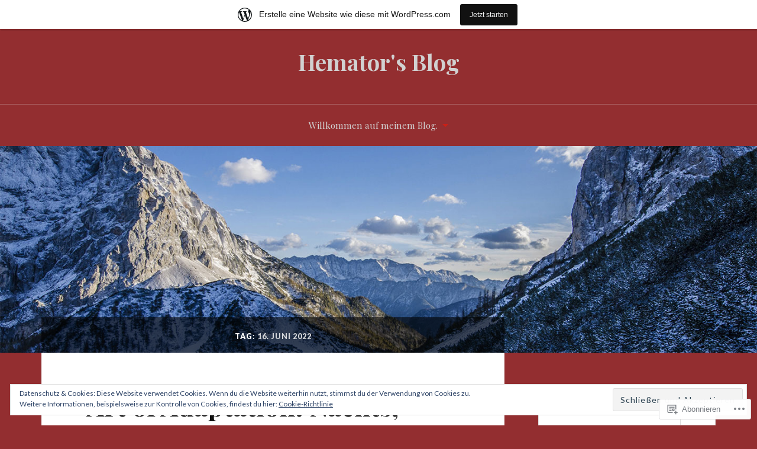

--- FILE ---
content_type: text/html; charset=UTF-8
request_url: https://hemator.wordpress.com/2022/06/16/
body_size: 27331
content:
<!DOCTYPE html>
<html lang="de-DE">
<head>
<meta charset="UTF-8">
<meta name="viewport" content="width=device-width, initial-scale=1">
<link rel="profile" href="http://gmpg.org/xfn/11">
<link rel="pingback" href="https://hemator.wordpress.com/xmlrpc.php">

<title>Juni 16, 2022 &#8211; Hemator&#039;s Blog</title>
<meta name='robots' content='max-image-preview:large' />
<link rel='dns-prefetch' href='//s0.wp.com' />
<link rel='dns-prefetch' href='//fonts-api.wp.com' />
<link rel='dns-prefetch' href='//af.pubmine.com' />
<link rel="alternate" type="application/rss+xml" title="Hemator&#039;s Blog &raquo; Feed" href="https://hemator.wordpress.com/feed/" />
<link rel="alternate" type="application/rss+xml" title="Hemator&#039;s Blog &raquo; Kommentar-Feed" href="https://hemator.wordpress.com/comments/feed/" />
	<script type="text/javascript">
		/* <![CDATA[ */
		function addLoadEvent(func) {
			var oldonload = window.onload;
			if (typeof window.onload != 'function') {
				window.onload = func;
			} else {
				window.onload = function () {
					oldonload();
					func();
				}
			}
		}
		/* ]]> */
	</script>
	<link crossorigin='anonymous' rel='stylesheet' id='all-css-0-1' href='/_static/??/wp-content/mu-plugins/widgets/eu-cookie-law/templates/style.css,/wp-content/blog-plugins/marketing-bar/css/marketing-bar.css?m=1761640963j&cssminify=yes' type='text/css' media='all' />
<style id='wp-emoji-styles-inline-css'>

	img.wp-smiley, img.emoji {
		display: inline !important;
		border: none !important;
		box-shadow: none !important;
		height: 1em !important;
		width: 1em !important;
		margin: 0 0.07em !important;
		vertical-align: -0.1em !important;
		background: none !important;
		padding: 0 !important;
	}
/*# sourceURL=wp-emoji-styles-inline-css */
</style>
<link crossorigin='anonymous' rel='stylesheet' id='all-css-2-1' href='/wp-content/plugins/gutenberg-core/v22.2.0/build/styles/block-library/style.css?m=1764855221i&cssminify=yes' type='text/css' media='all' />
<style id='wp-block-library-inline-css'>
.has-text-align-justify {
	text-align:justify;
}
.has-text-align-justify{text-align:justify;}

/*# sourceURL=wp-block-library-inline-css */
</style><style id='global-styles-inline-css'>
:root{--wp--preset--aspect-ratio--square: 1;--wp--preset--aspect-ratio--4-3: 4/3;--wp--preset--aspect-ratio--3-4: 3/4;--wp--preset--aspect-ratio--3-2: 3/2;--wp--preset--aspect-ratio--2-3: 2/3;--wp--preset--aspect-ratio--16-9: 16/9;--wp--preset--aspect-ratio--9-16: 9/16;--wp--preset--color--black: #000000;--wp--preset--color--cyan-bluish-gray: #abb8c3;--wp--preset--color--white: #ffffff;--wp--preset--color--pale-pink: #f78da7;--wp--preset--color--vivid-red: #cf2e2e;--wp--preset--color--luminous-vivid-orange: #ff6900;--wp--preset--color--luminous-vivid-amber: #fcb900;--wp--preset--color--light-green-cyan: #7bdcb5;--wp--preset--color--vivid-green-cyan: #00d084;--wp--preset--color--pale-cyan-blue: #8ed1fc;--wp--preset--color--vivid-cyan-blue: #0693e3;--wp--preset--color--vivid-purple: #9b51e0;--wp--preset--gradient--vivid-cyan-blue-to-vivid-purple: linear-gradient(135deg,rgb(6,147,227) 0%,rgb(155,81,224) 100%);--wp--preset--gradient--light-green-cyan-to-vivid-green-cyan: linear-gradient(135deg,rgb(122,220,180) 0%,rgb(0,208,130) 100%);--wp--preset--gradient--luminous-vivid-amber-to-luminous-vivid-orange: linear-gradient(135deg,rgb(252,185,0) 0%,rgb(255,105,0) 100%);--wp--preset--gradient--luminous-vivid-orange-to-vivid-red: linear-gradient(135deg,rgb(255,105,0) 0%,rgb(207,46,46) 100%);--wp--preset--gradient--very-light-gray-to-cyan-bluish-gray: linear-gradient(135deg,rgb(238,238,238) 0%,rgb(169,184,195) 100%);--wp--preset--gradient--cool-to-warm-spectrum: linear-gradient(135deg,rgb(74,234,220) 0%,rgb(151,120,209) 20%,rgb(207,42,186) 40%,rgb(238,44,130) 60%,rgb(251,105,98) 80%,rgb(254,248,76) 100%);--wp--preset--gradient--blush-light-purple: linear-gradient(135deg,rgb(255,206,236) 0%,rgb(152,150,240) 100%);--wp--preset--gradient--blush-bordeaux: linear-gradient(135deg,rgb(254,205,165) 0%,rgb(254,45,45) 50%,rgb(107,0,62) 100%);--wp--preset--gradient--luminous-dusk: linear-gradient(135deg,rgb(255,203,112) 0%,rgb(199,81,192) 50%,rgb(65,88,208) 100%);--wp--preset--gradient--pale-ocean: linear-gradient(135deg,rgb(255,245,203) 0%,rgb(182,227,212) 50%,rgb(51,167,181) 100%);--wp--preset--gradient--electric-grass: linear-gradient(135deg,rgb(202,248,128) 0%,rgb(113,206,126) 100%);--wp--preset--gradient--midnight: linear-gradient(135deg,rgb(2,3,129) 0%,rgb(40,116,252) 100%);--wp--preset--font-size--small: 13px;--wp--preset--font-size--medium: 20px;--wp--preset--font-size--large: 36px;--wp--preset--font-size--x-large: 42px;--wp--preset--font-family--albert-sans: 'Albert Sans', sans-serif;--wp--preset--font-family--alegreya: Alegreya, serif;--wp--preset--font-family--arvo: Arvo, serif;--wp--preset--font-family--bodoni-moda: 'Bodoni Moda', serif;--wp--preset--font-family--bricolage-grotesque: 'Bricolage Grotesque', sans-serif;--wp--preset--font-family--cabin: Cabin, sans-serif;--wp--preset--font-family--chivo: Chivo, sans-serif;--wp--preset--font-family--commissioner: Commissioner, sans-serif;--wp--preset--font-family--cormorant: Cormorant, serif;--wp--preset--font-family--courier-prime: 'Courier Prime', monospace;--wp--preset--font-family--crimson-pro: 'Crimson Pro', serif;--wp--preset--font-family--dm-mono: 'DM Mono', monospace;--wp--preset--font-family--dm-sans: 'DM Sans', sans-serif;--wp--preset--font-family--dm-serif-display: 'DM Serif Display', serif;--wp--preset--font-family--domine: Domine, serif;--wp--preset--font-family--eb-garamond: 'EB Garamond', serif;--wp--preset--font-family--epilogue: Epilogue, sans-serif;--wp--preset--font-family--fahkwang: Fahkwang, sans-serif;--wp--preset--font-family--figtree: Figtree, sans-serif;--wp--preset--font-family--fira-sans: 'Fira Sans', sans-serif;--wp--preset--font-family--fjalla-one: 'Fjalla One', sans-serif;--wp--preset--font-family--fraunces: Fraunces, serif;--wp--preset--font-family--gabarito: Gabarito, system-ui;--wp--preset--font-family--ibm-plex-mono: 'IBM Plex Mono', monospace;--wp--preset--font-family--ibm-plex-sans: 'IBM Plex Sans', sans-serif;--wp--preset--font-family--ibarra-real-nova: 'Ibarra Real Nova', serif;--wp--preset--font-family--instrument-serif: 'Instrument Serif', serif;--wp--preset--font-family--inter: Inter, sans-serif;--wp--preset--font-family--josefin-sans: 'Josefin Sans', sans-serif;--wp--preset--font-family--jost: Jost, sans-serif;--wp--preset--font-family--libre-baskerville: 'Libre Baskerville', serif;--wp--preset--font-family--libre-franklin: 'Libre Franklin', sans-serif;--wp--preset--font-family--literata: Literata, serif;--wp--preset--font-family--lora: Lora, serif;--wp--preset--font-family--merriweather: Merriweather, serif;--wp--preset--font-family--montserrat: Montserrat, sans-serif;--wp--preset--font-family--newsreader: Newsreader, serif;--wp--preset--font-family--noto-sans-mono: 'Noto Sans Mono', sans-serif;--wp--preset--font-family--nunito: Nunito, sans-serif;--wp--preset--font-family--open-sans: 'Open Sans', sans-serif;--wp--preset--font-family--overpass: Overpass, sans-serif;--wp--preset--font-family--pt-serif: 'PT Serif', serif;--wp--preset--font-family--petrona: Petrona, serif;--wp--preset--font-family--piazzolla: Piazzolla, serif;--wp--preset--font-family--playfair-display: 'Playfair Display', serif;--wp--preset--font-family--plus-jakarta-sans: 'Plus Jakarta Sans', sans-serif;--wp--preset--font-family--poppins: Poppins, sans-serif;--wp--preset--font-family--raleway: Raleway, sans-serif;--wp--preset--font-family--roboto: Roboto, sans-serif;--wp--preset--font-family--roboto-slab: 'Roboto Slab', serif;--wp--preset--font-family--rubik: Rubik, sans-serif;--wp--preset--font-family--rufina: Rufina, serif;--wp--preset--font-family--sora: Sora, sans-serif;--wp--preset--font-family--source-sans-3: 'Source Sans 3', sans-serif;--wp--preset--font-family--source-serif-4: 'Source Serif 4', serif;--wp--preset--font-family--space-mono: 'Space Mono', monospace;--wp--preset--font-family--syne: Syne, sans-serif;--wp--preset--font-family--texturina: Texturina, serif;--wp--preset--font-family--urbanist: Urbanist, sans-serif;--wp--preset--font-family--work-sans: 'Work Sans', sans-serif;--wp--preset--spacing--20: 0.44rem;--wp--preset--spacing--30: 0.67rem;--wp--preset--spacing--40: 1rem;--wp--preset--spacing--50: 1.5rem;--wp--preset--spacing--60: 2.25rem;--wp--preset--spacing--70: 3.38rem;--wp--preset--spacing--80: 5.06rem;--wp--preset--shadow--natural: 6px 6px 9px rgba(0, 0, 0, 0.2);--wp--preset--shadow--deep: 12px 12px 50px rgba(0, 0, 0, 0.4);--wp--preset--shadow--sharp: 6px 6px 0px rgba(0, 0, 0, 0.2);--wp--preset--shadow--outlined: 6px 6px 0px -3px rgb(255, 255, 255), 6px 6px rgb(0, 0, 0);--wp--preset--shadow--crisp: 6px 6px 0px rgb(0, 0, 0);}:where(.is-layout-flex){gap: 0.5em;}:where(.is-layout-grid){gap: 0.5em;}body .is-layout-flex{display: flex;}.is-layout-flex{flex-wrap: wrap;align-items: center;}.is-layout-flex > :is(*, div){margin: 0;}body .is-layout-grid{display: grid;}.is-layout-grid > :is(*, div){margin: 0;}:where(.wp-block-columns.is-layout-flex){gap: 2em;}:where(.wp-block-columns.is-layout-grid){gap: 2em;}:where(.wp-block-post-template.is-layout-flex){gap: 1.25em;}:where(.wp-block-post-template.is-layout-grid){gap: 1.25em;}.has-black-color{color: var(--wp--preset--color--black) !important;}.has-cyan-bluish-gray-color{color: var(--wp--preset--color--cyan-bluish-gray) !important;}.has-white-color{color: var(--wp--preset--color--white) !important;}.has-pale-pink-color{color: var(--wp--preset--color--pale-pink) !important;}.has-vivid-red-color{color: var(--wp--preset--color--vivid-red) !important;}.has-luminous-vivid-orange-color{color: var(--wp--preset--color--luminous-vivid-orange) !important;}.has-luminous-vivid-amber-color{color: var(--wp--preset--color--luminous-vivid-amber) !important;}.has-light-green-cyan-color{color: var(--wp--preset--color--light-green-cyan) !important;}.has-vivid-green-cyan-color{color: var(--wp--preset--color--vivid-green-cyan) !important;}.has-pale-cyan-blue-color{color: var(--wp--preset--color--pale-cyan-blue) !important;}.has-vivid-cyan-blue-color{color: var(--wp--preset--color--vivid-cyan-blue) !important;}.has-vivid-purple-color{color: var(--wp--preset--color--vivid-purple) !important;}.has-black-background-color{background-color: var(--wp--preset--color--black) !important;}.has-cyan-bluish-gray-background-color{background-color: var(--wp--preset--color--cyan-bluish-gray) !important;}.has-white-background-color{background-color: var(--wp--preset--color--white) !important;}.has-pale-pink-background-color{background-color: var(--wp--preset--color--pale-pink) !important;}.has-vivid-red-background-color{background-color: var(--wp--preset--color--vivid-red) !important;}.has-luminous-vivid-orange-background-color{background-color: var(--wp--preset--color--luminous-vivid-orange) !important;}.has-luminous-vivid-amber-background-color{background-color: var(--wp--preset--color--luminous-vivid-amber) !important;}.has-light-green-cyan-background-color{background-color: var(--wp--preset--color--light-green-cyan) !important;}.has-vivid-green-cyan-background-color{background-color: var(--wp--preset--color--vivid-green-cyan) !important;}.has-pale-cyan-blue-background-color{background-color: var(--wp--preset--color--pale-cyan-blue) !important;}.has-vivid-cyan-blue-background-color{background-color: var(--wp--preset--color--vivid-cyan-blue) !important;}.has-vivid-purple-background-color{background-color: var(--wp--preset--color--vivid-purple) !important;}.has-black-border-color{border-color: var(--wp--preset--color--black) !important;}.has-cyan-bluish-gray-border-color{border-color: var(--wp--preset--color--cyan-bluish-gray) !important;}.has-white-border-color{border-color: var(--wp--preset--color--white) !important;}.has-pale-pink-border-color{border-color: var(--wp--preset--color--pale-pink) !important;}.has-vivid-red-border-color{border-color: var(--wp--preset--color--vivid-red) !important;}.has-luminous-vivid-orange-border-color{border-color: var(--wp--preset--color--luminous-vivid-orange) !important;}.has-luminous-vivid-amber-border-color{border-color: var(--wp--preset--color--luminous-vivid-amber) !important;}.has-light-green-cyan-border-color{border-color: var(--wp--preset--color--light-green-cyan) !important;}.has-vivid-green-cyan-border-color{border-color: var(--wp--preset--color--vivid-green-cyan) !important;}.has-pale-cyan-blue-border-color{border-color: var(--wp--preset--color--pale-cyan-blue) !important;}.has-vivid-cyan-blue-border-color{border-color: var(--wp--preset--color--vivid-cyan-blue) !important;}.has-vivid-purple-border-color{border-color: var(--wp--preset--color--vivid-purple) !important;}.has-vivid-cyan-blue-to-vivid-purple-gradient-background{background: var(--wp--preset--gradient--vivid-cyan-blue-to-vivid-purple) !important;}.has-light-green-cyan-to-vivid-green-cyan-gradient-background{background: var(--wp--preset--gradient--light-green-cyan-to-vivid-green-cyan) !important;}.has-luminous-vivid-amber-to-luminous-vivid-orange-gradient-background{background: var(--wp--preset--gradient--luminous-vivid-amber-to-luminous-vivid-orange) !important;}.has-luminous-vivid-orange-to-vivid-red-gradient-background{background: var(--wp--preset--gradient--luminous-vivid-orange-to-vivid-red) !important;}.has-very-light-gray-to-cyan-bluish-gray-gradient-background{background: var(--wp--preset--gradient--very-light-gray-to-cyan-bluish-gray) !important;}.has-cool-to-warm-spectrum-gradient-background{background: var(--wp--preset--gradient--cool-to-warm-spectrum) !important;}.has-blush-light-purple-gradient-background{background: var(--wp--preset--gradient--blush-light-purple) !important;}.has-blush-bordeaux-gradient-background{background: var(--wp--preset--gradient--blush-bordeaux) !important;}.has-luminous-dusk-gradient-background{background: var(--wp--preset--gradient--luminous-dusk) !important;}.has-pale-ocean-gradient-background{background: var(--wp--preset--gradient--pale-ocean) !important;}.has-electric-grass-gradient-background{background: var(--wp--preset--gradient--electric-grass) !important;}.has-midnight-gradient-background{background: var(--wp--preset--gradient--midnight) !important;}.has-small-font-size{font-size: var(--wp--preset--font-size--small) !important;}.has-medium-font-size{font-size: var(--wp--preset--font-size--medium) !important;}.has-large-font-size{font-size: var(--wp--preset--font-size--large) !important;}.has-x-large-font-size{font-size: var(--wp--preset--font-size--x-large) !important;}.has-albert-sans-font-family{font-family: var(--wp--preset--font-family--albert-sans) !important;}.has-alegreya-font-family{font-family: var(--wp--preset--font-family--alegreya) !important;}.has-arvo-font-family{font-family: var(--wp--preset--font-family--arvo) !important;}.has-bodoni-moda-font-family{font-family: var(--wp--preset--font-family--bodoni-moda) !important;}.has-bricolage-grotesque-font-family{font-family: var(--wp--preset--font-family--bricolage-grotesque) !important;}.has-cabin-font-family{font-family: var(--wp--preset--font-family--cabin) !important;}.has-chivo-font-family{font-family: var(--wp--preset--font-family--chivo) !important;}.has-commissioner-font-family{font-family: var(--wp--preset--font-family--commissioner) !important;}.has-cormorant-font-family{font-family: var(--wp--preset--font-family--cormorant) !important;}.has-courier-prime-font-family{font-family: var(--wp--preset--font-family--courier-prime) !important;}.has-crimson-pro-font-family{font-family: var(--wp--preset--font-family--crimson-pro) !important;}.has-dm-mono-font-family{font-family: var(--wp--preset--font-family--dm-mono) !important;}.has-dm-sans-font-family{font-family: var(--wp--preset--font-family--dm-sans) !important;}.has-dm-serif-display-font-family{font-family: var(--wp--preset--font-family--dm-serif-display) !important;}.has-domine-font-family{font-family: var(--wp--preset--font-family--domine) !important;}.has-eb-garamond-font-family{font-family: var(--wp--preset--font-family--eb-garamond) !important;}.has-epilogue-font-family{font-family: var(--wp--preset--font-family--epilogue) !important;}.has-fahkwang-font-family{font-family: var(--wp--preset--font-family--fahkwang) !important;}.has-figtree-font-family{font-family: var(--wp--preset--font-family--figtree) !important;}.has-fira-sans-font-family{font-family: var(--wp--preset--font-family--fira-sans) !important;}.has-fjalla-one-font-family{font-family: var(--wp--preset--font-family--fjalla-one) !important;}.has-fraunces-font-family{font-family: var(--wp--preset--font-family--fraunces) !important;}.has-gabarito-font-family{font-family: var(--wp--preset--font-family--gabarito) !important;}.has-ibm-plex-mono-font-family{font-family: var(--wp--preset--font-family--ibm-plex-mono) !important;}.has-ibm-plex-sans-font-family{font-family: var(--wp--preset--font-family--ibm-plex-sans) !important;}.has-ibarra-real-nova-font-family{font-family: var(--wp--preset--font-family--ibarra-real-nova) !important;}.has-instrument-serif-font-family{font-family: var(--wp--preset--font-family--instrument-serif) !important;}.has-inter-font-family{font-family: var(--wp--preset--font-family--inter) !important;}.has-josefin-sans-font-family{font-family: var(--wp--preset--font-family--josefin-sans) !important;}.has-jost-font-family{font-family: var(--wp--preset--font-family--jost) !important;}.has-libre-baskerville-font-family{font-family: var(--wp--preset--font-family--libre-baskerville) !important;}.has-libre-franklin-font-family{font-family: var(--wp--preset--font-family--libre-franklin) !important;}.has-literata-font-family{font-family: var(--wp--preset--font-family--literata) !important;}.has-lora-font-family{font-family: var(--wp--preset--font-family--lora) !important;}.has-merriweather-font-family{font-family: var(--wp--preset--font-family--merriweather) !important;}.has-montserrat-font-family{font-family: var(--wp--preset--font-family--montserrat) !important;}.has-newsreader-font-family{font-family: var(--wp--preset--font-family--newsreader) !important;}.has-noto-sans-mono-font-family{font-family: var(--wp--preset--font-family--noto-sans-mono) !important;}.has-nunito-font-family{font-family: var(--wp--preset--font-family--nunito) !important;}.has-open-sans-font-family{font-family: var(--wp--preset--font-family--open-sans) !important;}.has-overpass-font-family{font-family: var(--wp--preset--font-family--overpass) !important;}.has-pt-serif-font-family{font-family: var(--wp--preset--font-family--pt-serif) !important;}.has-petrona-font-family{font-family: var(--wp--preset--font-family--petrona) !important;}.has-piazzolla-font-family{font-family: var(--wp--preset--font-family--piazzolla) !important;}.has-playfair-display-font-family{font-family: var(--wp--preset--font-family--playfair-display) !important;}.has-plus-jakarta-sans-font-family{font-family: var(--wp--preset--font-family--plus-jakarta-sans) !important;}.has-poppins-font-family{font-family: var(--wp--preset--font-family--poppins) !important;}.has-raleway-font-family{font-family: var(--wp--preset--font-family--raleway) !important;}.has-roboto-font-family{font-family: var(--wp--preset--font-family--roboto) !important;}.has-roboto-slab-font-family{font-family: var(--wp--preset--font-family--roboto-slab) !important;}.has-rubik-font-family{font-family: var(--wp--preset--font-family--rubik) !important;}.has-rufina-font-family{font-family: var(--wp--preset--font-family--rufina) !important;}.has-sora-font-family{font-family: var(--wp--preset--font-family--sora) !important;}.has-source-sans-3-font-family{font-family: var(--wp--preset--font-family--source-sans-3) !important;}.has-source-serif-4-font-family{font-family: var(--wp--preset--font-family--source-serif-4) !important;}.has-space-mono-font-family{font-family: var(--wp--preset--font-family--space-mono) !important;}.has-syne-font-family{font-family: var(--wp--preset--font-family--syne) !important;}.has-texturina-font-family{font-family: var(--wp--preset--font-family--texturina) !important;}.has-urbanist-font-family{font-family: var(--wp--preset--font-family--urbanist) !important;}.has-work-sans-font-family{font-family: var(--wp--preset--font-family--work-sans) !important;}
/*# sourceURL=global-styles-inline-css */
</style>

<style id='classic-theme-styles-inline-css'>
/*! This file is auto-generated */
.wp-block-button__link{color:#fff;background-color:#32373c;border-radius:9999px;box-shadow:none;text-decoration:none;padding:calc(.667em + 2px) calc(1.333em + 2px);font-size:1.125em}.wp-block-file__button{background:#32373c;color:#fff;text-decoration:none}
/*# sourceURL=/wp-includes/css/classic-themes.min.css */
</style>
<link crossorigin='anonymous' rel='stylesheet' id='all-css-4-1' href='/_static/??-eJx9jsEKwjAQRH/IzVJprR7Eb2nSVaPZZskmLf69EaEKgpc5DO8Ng4uAi1OmKaOEcvGToos2RHdX3JpmbxpQzxIIEs2mxdFrXgnQ/AhknOoGv4a4wGcrUe1ZhvwimEY/UCCu2D9tkeqAtZJIFWqyLwz5WkX98d41SrEY4kwuDeeM67MTH5u+2/fdYde2tye6Qlgm&cssminify=yes' type='text/css' media='all' />
<link rel='stylesheet' id='lovecraft-fonts-css' href='https://fonts-api.wp.com/css?family=Playfair+Display%3A400%2C700%2C400italic%7CLato%3A400%2C400italic%2C700%2C700italic%2C900%2C900italic&#038;subset=latin%2Clatin-ext&#038;ver=6.9-RC2-61304' media='all' />
<link crossorigin='anonymous' rel='stylesheet' id='all-css-6-1' href='/_static/??-eJx9jsEKwjAQRH/IuFQr9SJ+iqTLNqYm2ZDdWvx7U/AQULzNg3nDwJoNclJKCnExOSzOJ4GZNFt8fBgic4KbTwiOEhVfDfkd9yiyg2ZU7xRJIC8jBH4SFjspbEuir0BmzcjxS2qeFBoDuxod1FaD/yRHbAKjVV9/t2CmYH3Z1Gu8dMPpeDj3Q9fPb9ImYnQ=&cssminify=yes' type='text/css' media='all' />
<link crossorigin='anonymous' rel='stylesheet' id='print-css-7-1' href='/wp-content/mu-plugins/global-print/global-print.css?m=1465851035i&cssminify=yes' type='text/css' media='print' />
<style id='jetpack-global-styles-frontend-style-inline-css'>
:root { --font-headings: unset; --font-base: unset; --font-headings-default: -apple-system,BlinkMacSystemFont,"Segoe UI",Roboto,Oxygen-Sans,Ubuntu,Cantarell,"Helvetica Neue",sans-serif; --font-base-default: -apple-system,BlinkMacSystemFont,"Segoe UI",Roboto,Oxygen-Sans,Ubuntu,Cantarell,"Helvetica Neue",sans-serif;}
/*# sourceURL=jetpack-global-styles-frontend-style-inline-css */
</style>
<link crossorigin='anonymous' rel='stylesheet' id='all-css-10-1' href='/_static/??/wp-content/themes/h4/global.css,/wp-content/mu-plugins/widgets/css/widget-grid-and-list.css?m=1459448823j&cssminify=yes' type='text/css' media='all' />
<script type="text/javascript" id="wpcom-actionbar-placeholder-js-extra">
/* <![CDATA[ */
var actionbardata = {"siteID":"12020971","postID":"0","siteURL":"https://hemator.wordpress.com","xhrURL":"https://hemator.wordpress.com/wp-admin/admin-ajax.php","nonce":"2a7f83fc7a","isLoggedIn":"","statusMessage":"","subsEmailDefault":"instantly","proxyScriptUrl":"https://s0.wp.com/wp-content/js/wpcom-proxy-request.js?m=1513050504i&amp;ver=20211021","i18n":{"followedText":"Neue Beitr\u00e4ge von dieser Website erscheinen nun in deinem \u003Ca href=\"https://wordpress.com/reader\"\u003EReader\u003C/a\u003E","foldBar":"Diese Leiste einklappen","unfoldBar":"Diese Leiste aufklappen","shortLinkCopied":"Kurzlink in Zwischenablage kopiert"}};
//# sourceURL=wpcom-actionbar-placeholder-js-extra
/* ]]> */
</script>
<script type="text/javascript" id="jetpack-mu-wpcom-settings-js-before">
/* <![CDATA[ */
var JETPACK_MU_WPCOM_SETTINGS = {"assetsUrl":"https://s0.wp.com/wp-content/mu-plugins/jetpack-mu-wpcom-plugin/moon/jetpack_vendor/automattic/jetpack-mu-wpcom/src/build/"};
//# sourceURL=jetpack-mu-wpcom-settings-js-before
/* ]]> */
</script>
<script crossorigin='anonymous' type='text/javascript'  src='/_static/??-eJxdzM0OwiAQBOAXct1aU38OxmdpgRAIsBsWSn37tnrQeJpJJt9gY1CUikkFvWAOBTjT8jp6OeDPNgWywKFalwQbZT1qARVGESM7VJFx7veARAms5vx/Eev3wGlryht+Kkx1k7MzbVPP+Dhd+244d5fb3a87GzrN'></script>
<script type="text/javascript" id="rlt-proxy-js-after">
/* <![CDATA[ */
	rltInitialize( {"token":null,"iframeOrigins":["https:\/\/widgets.wp.com"]} );
//# sourceURL=rlt-proxy-js-after
/* ]]> */
</script>
<link rel="EditURI" type="application/rsd+xml" title="RSD" href="https://hemator.wordpress.com/xmlrpc.php?rsd" />
<meta name="generator" content="WordPress.com" />

<!-- Jetpack Open Graph Tags -->
<meta property="og:type" content="website" />
<meta property="og:title" content="Juni 16, 2022 &#8211; Hemator&#039;s Blog" />
<meta property="og:site_name" content="Hemator&#039;s Blog" />
<meta property="og:image" content="https://s0.wp.com/i/blank.jpg?m=1383295312i" />
<meta property="og:image:width" content="200" />
<meta property="og:image:height" content="200" />
<meta property="og:image:alt" content="" />
<meta property="og:locale" content="de_DE" />
<meta property="fb:app_id" content="249643311490" />

<!-- End Jetpack Open Graph Tags -->
<link rel="shortcut icon" type="image/x-icon" href="https://s0.wp.com/i/favicon.ico?m=1713425267i" sizes="16x16 24x24 32x32 48x48" />
<link rel="icon" type="image/x-icon" href="https://s0.wp.com/i/favicon.ico?m=1713425267i" sizes="16x16 24x24 32x32 48x48" />
<link rel="apple-touch-icon" href="https://s0.wp.com/i/webclip.png?m=1713868326i" />
<link rel='openid.server' href='https://hemator.wordpress.com/?openidserver=1' />
<link rel='openid.delegate' href='https://hemator.wordpress.com/' />
<link rel="search" type="application/opensearchdescription+xml" href="https://hemator.wordpress.com/osd.xml" title="Hemator&#039;s Blog" />
<link rel="search" type="application/opensearchdescription+xml" href="https://s1.wp.com/opensearch.xml" title="WordPress.com" />
<meta name="theme-color" content="#932e30" />
<style type="text/css">.recentcomments a{display:inline !important;padding:0 !important;margin:0 !important;}</style>		<style type="text/css">
			.recentcomments a {
				display: inline !important;
				padding: 0 !important;
				margin: 0 !important;
			}

			table.recentcommentsavatartop img.avatar, table.recentcommentsavatarend img.avatar {
				border: 0px;
				margin: 0;
			}

			table.recentcommentsavatartop a, table.recentcommentsavatarend a {
				border: 0px !important;
				background-color: transparent !important;
			}

			td.recentcommentsavatarend, td.recentcommentsavatartop {
				padding: 0px 0px 1px 0px;
				margin: 0px;
			}

			td.recentcommentstextend {
				border: none !important;
				padding: 0px 0px 2px 10px;
			}

			.rtl td.recentcommentstextend {
				padding: 0px 10px 2px 0px;
			}

			td.recentcommentstexttop {
				border: none;
				padding: 0px 0px 0px 10px;
			}

			.rtl td.recentcommentstexttop {
				padding: 0px 10px 0px 0px;
			}
		</style>
		<meta name="description" content="1 Beitrag von hemator am June 16, 2022 veröffentlicht" />
<style type="text/css" id="custom-background-css">
body.custom-background { background-color: #932e30; }
</style>
	<script type="text/javascript">
/* <![CDATA[ */
var wa_client = {}; wa_client.cmd = []; wa_client.config = { 'blog_id': 12020971, 'blog_language': 'de', 'is_wordads': false, 'hosting_type': 0, 'afp_account_id': null, 'afp_host_id': 5038568878849053, 'theme': 'pub/lovecraft', '_': { 'title': 'Werbung', 'privacy_settings': 'Datenschutz-Einstellungen' }, 'formats': [ 'belowpost', 'bottom_sticky', 'sidebar_sticky_right', 'sidebar', 'gutenberg_rectangle', 'gutenberg_leaderboard', 'gutenberg_mobile_leaderboard', 'gutenberg_skyscraper' ] };
/* ]]> */
</script>
		<script type="text/javascript">

			window.doNotSellCallback = function() {

				var linkElements = [
					'a[href="https://wordpress.com/?ref=footer_blog"]',
					'a[href="https://wordpress.com/?ref=footer_website"]',
					'a[href="https://wordpress.com/?ref=vertical_footer"]',
					'a[href^="https://wordpress.com/?ref=footer_segment_"]',
				].join(',');

				var dnsLink = document.createElement( 'a' );
				dnsLink.href = 'https://wordpress.com/de/advertising-program-optout/';
				dnsLink.classList.add( 'do-not-sell-link' );
				dnsLink.rel = 'nofollow';
				dnsLink.style.marginLeft = '0.5em';
				dnsLink.textContent = 'Meine persönlichen Informationen nicht verkaufen oder weitergeben';

				var creditLinks = document.querySelectorAll( linkElements );

				if ( 0 === creditLinks.length ) {
					return false;
				}

				Array.prototype.forEach.call( creditLinks, function( el ) {
					el.insertAdjacentElement( 'afterend', dnsLink );
				});

				return true;
			};

		</script>
		<style type="text/css" id="custom-colors-css">.entry-content .page-links a:hover { color: #FFFFFF;}
.footer-widgets .tagcloud a:hover { color: #FFFFFF;}
.tags-links a:hover, .tagcloud a:hover { color: #FFFFFF;}
.sticky-post, .sticky-post .genericon { color: #FFFFFF;}
#infinite-handle span:hover { color: #FFFFFF;}
.main-navigation ul ul a, .main-navigation ul ul a:visited { color: #FFFFFF;}
.button:hover, button:hover, input[type="submit"]:hover, input[type="reset"]:hover, input[type="button"]:hover { color: #FFFFFF;}
.mobile-search, .mobile-search .search-field, .toggle-active .main-navigation li { border-color: #dddddd;}
.mobile-search, .mobile-search .search-field, .toggle-active .main-navigation li { border-color: rgba( 221, 221, 221, 0.3 );}
.toggles, .hentry, #wp-calendar th:first-child, #wp-calendar tbody td:first-child, #wp-calendar thead, #wp-calendar th, #wp-calendar td, .widget ul ul li:first-child, .main-navigation, .widget li, .widget + .widget, .site-footer { border-color: #dddddd;}
.toggles, .hentry, #wp-calendar th:first-child, #wp-calendar tbody td:first-child, #wp-calendar thead, #wp-calendar th, #wp-calendar td, .widget ul ul li:first-child, .main-navigation, .widget li, .widget + .widget, .site-footer { border-color: rgba( 221, 221, 221, 0.3 );}
#secondary a, #secondary a:visited, #secondary a:hover, #secondary a:active, #secondary a:focus { color: #D1D1D1;}
.main-navigation a, .main-navigation a:visited { color: #D1D1D1;}
.menu-toggle .bar { background-color: #D1D1D1;}
.site-title a, .site-title a:visited { color: #D1D1D1;}
.search-toggle { color: #D1D1D1;}
.site-description { color: #D1D1D1;}
#secondary { color: #D1D1D1;}
#wp-calendar, #wp-calendar caption, #wp-calendar tfoot a, #wp-calendar tfoot a:visited { color: #D1D1D1;}
.footer-widgets #wp-calendar { color: #111111;}
.widget_recent_comments .comment-author-link, .widget_recent_comments .comment-author-link a, .widget_authors a strong { color: #D1D1D1;}
#secondary .wp-caption-text, #secondary .gallery-caption { color: #D1D1D1;}
.main-navigation ul > li + li:before { color: #D1D1D1;}
.widget_archive li, .widget_categories li, .widget_meta li, .widget_nav_menu li, .widget_pages { color: #D1D1D1;}
.widget_archive li:before, .widget_categories li:before, .widget_meta li:before, .widget_nav_menu li:before, .widget_pages li:before, .widget_authors ul ul li:before, .widget_recent_comments li:before { color: #D1D1D1;}
body, .toggles { background-color: #932e30;}
</style>
<script type="text/javascript">
	window.google_analytics_uacct = "UA-52447-2";
</script>

<script type="text/javascript">
	var _gaq = _gaq || [];
	_gaq.push(['_setAccount', 'UA-52447-2']);
	_gaq.push(['_gat._anonymizeIp']);
	_gaq.push(['_setDomainName', 'wordpress.com']);
	_gaq.push(['_initData']);
	_gaq.push(['_trackPageview']);

	(function() {
		var ga = document.createElement('script'); ga.type = 'text/javascript'; ga.async = true;
		ga.src = ('https:' == document.location.protocol ? 'https://ssl' : 'http://www') + '.google-analytics.com/ga.js';
		(document.getElementsByTagName('head')[0] || document.getElementsByTagName('body')[0]).appendChild(ga);
	})();
</script>
<link crossorigin='anonymous' rel='stylesheet' id='all-css-0-3' href='/_static/??-eJyNjMEKgzAQBX9Ifdha9CJ+StF1KdFkN7gJ+X0RbM89zjAMSqxJJbEkhFxHnz9ODBunONN+M4Kq4O2EsHil3WDFRT4aMqvw/yHomj0baD40G/tf9BXXcApj27+ej6Hr2247ASkBO20=&cssminify=yes' type='text/css' media='all' />
</head>

<body class="archive date custom-background wp-embed-responsive wp-theme-publovecraft customizer-styles-applied jetpack-reblog-enabled has-marketing-bar has-marketing-bar-theme-lovecraft">
<div id="page" class="hfeed site">
	<a class="skip-link screen-reader-text" href="#content">Zum Inhalt springen</a>

	<header id="masthead" class="site-header" role="banner">
		<div class="site-branding">
							<a href="https://hemator.wordpress.com/" class="site-logo-link" rel="home" itemprop="url"></a>						<h1 class="site-title"><a href="https://hemator.wordpress.com/" rel="home">Hemator&#039;s Blog</a></h1>
			<p class="site-description"></p>
		</div><!-- .site-branding -->

		<div class="toggles clear">
			<button class="menu-toggle toggle" aria-controls="primary-menu" aria-expanded="false">
				<div class="bar"></div>
				<div class="bar"></div>
				<div class="bar"></div>
				<span class="screen-reader-text">Menü</span>
			</button><!-- .menu-toggle -->
			<button class="search-toggle toggle">
				<div class="genericon genericon-search" aria-expanded="false">
					<span class="screen-reader-text">Suche</span>
				</div><!-- .genericon-search -->
			</button><!-- .search-toggle -->
		</div><!-- .toggles -->

		<nav id="site-navigation" class="main-navigation" role="navigation">
			<div id="primary-menu" class="menu"><ul>
<li class="page_item page-item-2 page_item_has_children"><a href="https://hemator.wordpress.com/about/">Willkommen auf meinem&nbsp;Blog.</a>
<ul class='children'>
	<li class="page_item page-item-5441"><a href="https://hemator.wordpress.com/about/impressum/">Impressum</a></li>
	<li class="page_item page-item-304"><a href="https://hemator.wordpress.com/about/uberblick/">Überblick</a></li>
</ul>
</li>
</ul></div>
		</nav><!-- #site-navigation -->

		<div class="mobile-search">
			<form role="search" method="get" class="search-form" action="https://hemator.wordpress.com/">
	<label>
		<span class="screen-reader-text">Suche nach:</span>
		<input type="search" class="search-field" placeholder="Search …" value="" name="s" title="Suche nach:" />
	</label>
	<button type="submit" class="search-submit">
		<span class="genericon genericon-search">
			<span class="screen-reader-text">Suche</span>
		</span>
	</button>
</form>		</div>
	</header><!-- #masthead -->

			<a class="header-image-wrapper" href="https://hemator.wordpress.com/" rel="home">
			<div class="header-image bg-image" style="background-image: url(https://s2.wp.com/wp-content/themes/pub/lovecraft/images/header.jpg)">
				<img src="https://s2.wp.com/wp-content/themes/pub/lovecraft/images/header.jpg?m=1436366567i" width="1280" height="444" alt="">
			</div>
		</a>
	
	<div id="content" class="site-content">

	<div id="primary" class="content-area">
		<main id="main" class="site-main" role="main">

		
			<header class="page-header">
				<h1 class="page-title">Tag: <span>16. Juni 2022</span></h1>			</header><!-- .page-header -->

						
				
<article id="post-8929" class="post-8929 post type-post status-publish format-standard hentry category-filme category-vampire tag-art-of-adaptation tag-bram-stoker tag-christopher-lee tag-dracula tag-fred-williams tag-harry-allan-towers tag-herbert-lom tag-jack-taylor tag-jess-franco tag-klaus-kinski tag-maria-rohm tag-paul-muller tag-soledad-miranda">
			<div class="entry-wrapper">
		<header class="entry-header">
			<h1 class="entry-title"><a href="https://hemator.wordpress.com/2022/06/16/art-of-adaptation-nachts-wenn-dracula-erwacht/" rel="bookmark">Art of Adaptation: Nachts, wenn Dracula&nbsp;erwacht</a></h1>
						<div class="entry-meta">
				<span class="posted-on">am <a href="https://hemator.wordpress.com/2022/06/16/art-of-adaptation-nachts-wenn-dracula-erwacht/" rel="bookmark"><time class="entry-date published" datetime="2022-06-16T14:53:34+00:00">Juni 16, 2022</time><time class="updated" datetime="2023-08-26T17:48:36+00:00">August 26, 2023</time></a></span><span class="byline"> von <span class="author vcard"><a class="url fn n" href="https://hemator.wordpress.com/author/hemator/">hemator</a></span></span><span class="cat-links">in <a href="https://hemator.wordpress.com/category/filme/" rel="category tag">Filme</a>, <a href="https://hemator.wordpress.com/category/vampire/" rel="category tag">Vampire</a></span><span class="comments-link"><a href="https://hemator.wordpress.com/2022/06/16/art-of-adaptation-nachts-wenn-dracula-erwacht/#comments">3 Kommentare</a></span>			</div><!-- .entry-meta -->
					</header><!-- .entry-header -->

		<div class="entry-content">
			<p><img data-attachment-id="8931" data-permalink="https://hemator.wordpress.com/2022/06/16/art-of-adaptation-nachts-wenn-dracula-erwacht/bc58c5c65dd9f6ca6468d79172d6ad81-jpeg/" data-orig-file="https://hemator.wordpress.com/wp-content/uploads/2022/06/bc58c5c65dd9f6ca6468d79172d6ad81.jpeg.jpg" data-orig-size="250,353" data-comments-opened="1" data-image-meta="{&quot;aperture&quot;:&quot;0&quot;,&quot;credit&quot;:&quot;&quot;,&quot;camera&quot;:&quot;&quot;,&quot;caption&quot;:&quot;&quot;,&quot;created_timestamp&quot;:&quot;0&quot;,&quot;copyright&quot;:&quot;&quot;,&quot;focal_length&quot;:&quot;0&quot;,&quot;iso&quot;:&quot;0&quot;,&quot;shutter_speed&quot;:&quot;0&quot;,&quot;title&quot;:&quot;&quot;,&quot;orientation&quot;:&quot;0&quot;}" data-image-title="bc58c5c65dd9f6ca6468d79172d6ad81.jpeg" data-image-description="" data-image-caption="" data-medium-file="https://hemator.wordpress.com/wp-content/uploads/2022/06/bc58c5c65dd9f6ca6468d79172d6ad81.jpeg.jpg?w=212" data-large-file="https://hemator.wordpress.com/wp-content/uploads/2022/06/bc58c5c65dd9f6ca6468d79172d6ad81.jpeg.jpg?w=250" class="alignnone size-full wp-image-8931" src="https://hemator.wordpress.com/wp-content/uploads/2022/06/bc58c5c65dd9f6ca6468d79172d6ad81.jpeg.jpg?w=640" alt="bc58c5c65dd9f6ca6468d79172d6ad81.jpeg"   /><br />
Christopher Lee ist der Schauspieler, der Dracula mit Abstand am häufigsten spielte – und das nicht nur in Hammer-Filmen. In Lees Filmographie finden sich auch Gastauftritte als Stokers Graf, die französische Parodie „Dracula père et fils“ (deutscher Titel: „Die Herren Dracula“) und die deutsch-spanisch-italienische (aber in englischer Sprache gedrehte) Co-Produktion „Nachts, wenn Dracula erwacht“ (bzw. „Il Conte Dracula“ bzw. „Count Dracula“). Bei diesem, vom spanischen Skandal-Regisseur Jess Franco gedrehten Film handelt es sich, anders als bei den anderen Beispielen, um eine tatsächliche Adaption von Stokers Roman, die lange Zeit als die vorlagengetreueste galt. Dieses Urteil ist angesichts der massiven Abweichungen der anderen filmischen Adaptionen allerdings mit Vorsicht zu genießen, war in letzter Konsequenz allerdings das Argument, das Lee davon überzeugte, an Francos Film mitzuwirken. Lee bedauerte es immer, dass er in den Hammer-Filmen nie den Dracula spielen durfte, den Stoker in seinem Roman beschrieb. Und tatsächlich: Visuell war Lee nie näher am Romangegenstück. Nicht nur verfügt er hier über den Schnurrbart, den Stoker als markantes Merkmal hervorhebt, er beginnt als weißhaariger alter Mann und wird im Verlauf des Films jünger und dunkelhaariger – ein Detail, das nur wenige Dracula-Filme aufgreifen.</p>
<p>Tatsächlich hält sich „Nachts, wenn Dracula erwacht“ zumindest im ersten Akt sehr eng an die Vorlage, Jonathan Harkers (Fred Williams) Besuch auf Draculas Schloss orientiert sich sehr eng an Stokers Text, inklusive des Auftauchens der drei Vampirinnen oder Draculas Vortrag über sein nobles Geschlecht – hier wird der Roman wirklich Wort für Wort zitiert, was auf Christopher Lee zurückzuführen ist, der darauf bestand, diesen Monolog halten zu dürfen. Man merkt in jeder seiner Szenen, wie motiviert Lee ist, seine Paraderolle endlich so zu spielen, wie Stoker sie in „Dracula“ beschreibt.</p>
<p>Nachdem Jonathan Harker aus Draculas Schloss entkommt, wird die Handlung des Romans allerdings stark eingedampft. Franco und die Legion an Drehbuchautoren arbeiten zwar die wichtigen Handlungspunkte ab: Lucy (Soledad Miranda) wird gebissen und zur Vampirin, Mina (Maria Rohm) wird Draculas nächstes Opfer und am Ende flieht der Graf zurück in die Heimat. Das alles geschieht allerdings in sehr abgespeckter und gehetzter Form, was auch kaum verwunderlich ist, „Nachts, wenn Dracula erwacht“ hat nämlich nur eine Laufzeit von 97 Minuten. Für das komplexe Beziehungsgeflecht des Romans ist da natürlich ebenso wenig Zeit wie für Stokers langsamen Spannungsaufbau. Whitby als Handlungsort und die Reise des Grafen auf der Demeter werden völlig eliminiert. Stattdessen taucht Jonathan Harker kurz nach seiner Flucht aus Transsylvanien bereits wieder in London (bzw. Budapest in der deutschen Version) auf, um in Professor Van Helsings (Herbert Lom) Privatklinik behandelt zu werden, in der zufällig auch ein gewisser Renfield (Klaus Kinski) als Patient zugegen ist. Mina ist nach wie vor Jonathans Verlobte und Lucys beste Freundin, beide kommen zur Klinik, um sich um Jonathan zu kümmern. Lucys Verehrer wurden angepasst oder eliminiert, Arthur Holmwood taucht nicht auf, stattdessen ist sie mit Quincey Morris (Jack Taylor) verlobt und Dr. Seward (Paul Müller) ist nur Assistent Van Helsings und hat kein romantisches Interesse an Lucy. Immerhin werden keine neuen Verwandtschaftsbeziehungen geschaffen…</p>
<p>Das vielleicht größte, aber mit Sicherheit nicht das einzige Problem von „Nachts, wenn Dracula erwacht“ ist das bereits erwähnte gehetzte Abarbeiten der Handlung, das gegen Ende noch stärker wird. Van Helsing erleidet aus heiterem Himmel einen Schlaganfall, die restlichen Vampirjäger jagen den Grafen, nachdem sie Lucy gepfählt haben, zurück nach Transsylvanien, töten noch eben Draculas Gespielinnen und machen dann auch schon dem Grafen selbst den Garaus – das alles geschieht innerhalb der letzten zehn bis fünfzehn Minuten.</p>
<p>Auch darüber hinaus ist Jess Francos Regiearbeit nicht besonders gelungen. Ich bin mit seinen sonstigen Filmen nicht vertraut, aber anscheinend scheint sich seine Vorliebe für merkwürdige Zooms auf sein gesamtes Œuvre zu erstrecken – hier jedenfalls ist sie völlig außer Kontrolle. Ständig, egal ob passend oder nicht, wird dramatisch auf die Gesichter der Darsteller gezoomt. Gerade im Vergleich zu den Filmen von Hammer fällt darüber hinaus auf, dass sehr viel an Locations gedreht wurde, die durchaus beeindruckend ausfallen. Es mutet allerdings merkwürdig an, wenn eine Stadt, die eindeutig spanisch aussieht, als London ausgegeben wird… Auch der Score von Bruno Nicolai lässt leider zu Wünschen übrig, Dracula wird durch ein merkwürdiges, auf der Mandoline gespieltes Motiv repräsentiert, das nicht nur ständig auftaucht, sondern auch nie groß variiert wird.</p>
<p>Was die Erzeugung von Atmosphäre, besonders gotischer Atmosphäre angeht, bleibt „Nachts, wenn Dracula erwacht“ trotz der Drehorte leider weit hinter den Hammer-Produktionen zurück und auch sonst ist der Film sehr schlecht gealtert – gerade wenn man ihn mit der überragenden Bildsprache von „The Brides of Dracula“ vergleicht, der immerhin zehn Jahr zuvor entstanden ist. Das mehr oder weniger willkürliche Einblenden ausgestopfter Tiere, die in Carfax herumstehen, hilft da auch nicht. Darstellerisch weiß nur Lee wirklich zu überzeugen. Wie bereits erwähnt: Man merkt ihm den Enthusiasmus an, endlich Dracula so spielen zu können, wie Stoker ihn schrieb. Renfield als größten Teils katatonischen, kein Wort von sich gebenden Patienten darzustellen ist vielleicht die merkwürdigste Entscheidung: Da casten Franco und Produzent Harry Alan Towers Klaus Kinski (offenbar unter Vorspiegelung falscher Tatsachen) und lassen ihn kein einziges Mal wüten.</p>
<p><strong>Fazit: „Nachts, wenn Dracula erwacht“ ist nur für Komplettisten oder Lee-Fans geeignet; der erste Dracula-Film von Hammer ist zwar weniger vorlagengetreu, aber auch ein deutlich besserer Film.</strong></p>
<p><a href="https://www.cinema.de/film/nachts-wenn-dracula-erwacht,88977.html">Bildquelle</a></p>
<p>Siehe auch:<br />
<a href="https://hemator.wordpress.com/2017/10/01/geschichte-der-vampire-dracula-bram-stokers-roman/">Geschichte der Vampire: Dracula – Bram Stokers Roman</a><br />
<a href="https://hemator.wordpress.com/2021/12/02/geschichte-der-vampire-dracula-hammers-graf/">Geschichte der Vampire: Dracula – Hammers Graf</a><br />
<a href="https://hemator.wordpress.com/2014/10/29/geschichte-der-vampire-nosferatu/">Geschichte der Vampire: Nosferatu</a><br />
<a href="https://hemator.wordpress.com/2022/01/06/the-brides-of-dracula/">The Brides of Dracula</a><br />
<a href="https://hemator.wordpress.com/2022/02/09/dracula-prince-of-darkness/">Dracula: Prince of Darkness</a><br />
<a href="https://hemator.wordpress.com/2022/04/09/dracula-has-risen-from-the-grave/">Dracula Has Risen from the Grave</a><br />
<a href="https://hemator.wordpress.com/2022/01/20/nosferatu-in-venice/">Nosferatu in Venice</a></p>

			
					</div><!-- .entry-content -->
	</div>
</article><!-- #post-## -->

			
			
		
		</main><!-- #main -->
	</div><!-- #primary -->


<div id="secondary" class="widget-area" role="complementary">
	<aside id="search-3" class="widget widget_search"><form role="search" method="get" class="search-form" action="https://hemator.wordpress.com/">
	<label>
		<span class="screen-reader-text">Suche nach:</span>
		<input type="search" class="search-field" placeholder="Search …" value="" name="s" title="Suche nach:" />
	</label>
	<button type="submit" class="search-submit">
		<span class="genericon genericon-search">
			<span class="screen-reader-text">Suche</span>
		</span>
	</button>
</form></aside><aside id="pages-3" class="widget widget_pages"><h1 class="widget-title">Seiten</h1>
			<ul>
				<li class="page_item page-item-2 page_item_has_children"><a href="https://hemator.wordpress.com/about/">Willkommen auf meinem&nbsp;Blog.</a>
<ul class='children'>
	<li class="page_item page-item-5441"><a href="https://hemator.wordpress.com/about/impressum/">Impressum</a></li>
	<li class="page_item page-item-304"><a href="https://hemator.wordpress.com/about/uberblick/">Überblick</a></li>
</ul>
</li>
			</ul>

			</aside><aside id="categories-3" class="widget widget_categories"><h1 class="widget-title">Kategorien</h1>
			<ul>
					<li class="cat-item cat-item-26287"><a href="https://hemator.wordpress.com/category/aktuelles/">Aktuelles</a>
</li>
	<li class="cat-item cat-item-13911"><a href="https://hemator.wordpress.com/category/allgemeines/">Allgemeines</a>
</li>
	<li class="cat-item cat-item-48159"><a href="https://hemator.wordpress.com/category/batman/">Batman</a>
</li>
	<li class="cat-item cat-item-756"><a href="https://hemator.wordpress.com/category/comics/">Comics</a>
</li>
	<li class="cat-item cat-item-165858492"><a href="https://hemator.wordpress.com/category/die-welt-von-eis-und-feuer/">Die Welt von Eis und Feuer</a>
</li>
	<li class="cat-item cat-item-1409625"><a href="https://hemator.wordpress.com/category/fernsehserien/">Fernsehserien</a>
</li>
	<li class="cat-item cat-item-17563"><a href="https://hemator.wordpress.com/category/filme/">Filme</a>
</li>
	<li class="cat-item cat-item-1024"><a href="https://hemator.wordpress.com/category/harry-potter/">Harry Potter</a>
</li>
	<li class="cat-item cat-item-52127057"><a href="https://hemator.wordpress.com/category/horspiele-und-horbucher/">Hörspiele und Hörbücher</a>
</li>
	<li class="cat-item cat-item-596862"><a href="https://hemator.wordpress.com/category/media-monday/">Media Monday</a>
</li>
	<li class="cat-item cat-item-3854646"><a href="https://hemator.wordpress.com/category/mittelerde/">Mittelerde</a>
</li>
	<li class="cat-item cat-item-3122"><a href="https://hemator.wordpress.com/category/musik/">Musik</a>
</li>
	<li class="cat-item cat-item-53124272"><a href="https://hemator.wordpress.com/category/romane-und-sachbucher/">Romane und Sachbücher</a>
</li>
	<li class="cat-item cat-item-47975"><a href="https://hemator.wordpress.com/category/spiele/">Spiele</a>
</li>
	<li class="cat-item cat-item-1172"><a href="https://hemator.wordpress.com/category/star-wars/">Star Wars</a>
</li>
	<li class="cat-item cat-item-40844"><a href="https://hemator.wordpress.com/category/vampire/">Vampire</a>
</li>
			</ul>

			</aside>
		<aside id="recent-posts-3" class="widget widget_recent_entries">
		<h1 class="widget-title">Aktuelle Beiträge</h1>
		<ul>
											<li>
					<a href="https://hemator.wordpress.com/2026/01/17/qwert/">Qwert</a>
									</li>
											<li>
					<a href="https://hemator.wordpress.com/2026/01/06/the-vampire-lestat/">The Vampire Lestat</a>
									</li>
											<li>
					<a href="https://hemator.wordpress.com/2025/12/12/dracula-book-two-the-brides/">Dracula &#8211; Book Two: The&nbsp;Brides</a>
									</li>
											<li>
					<a href="https://hemator.wordpress.com/2025/11/28/rom-bin-ich-caesar-der-aufstieg/">Rom bin ich: Caesar. Der&nbsp;Aufstieg</a>
									</li>
											<li>
					<a href="https://hemator.wordpress.com/2025/11/10/guillermo-del-toros-frankenstein-ausfuhrliche-rezension/">Guillermo del Toros Frankenstein &#8211; Ausführliche&nbsp;Rezension</a>
									</li>
					</ul>

		</aside><aside id="recent-comments-2" class="widget widget_recent_comments"><h1 class="widget-title">Neueste Kommentare</h1>				<ul id="recentcomments">
											<li class="recentcomments">
							<a href="https://miss-booleana.de/2025/12/19/ausgelesen-bram-stoker-dracula/" class="url" rel="ugc external nofollow">ausgelesen: Bram Stoker &#8222;Dracula&#8220; &#8211; Miss Booleana</a> bei <a href="https://hemator.wordpress.com/2016/10/31/geschichte-der-vampire-carmilla/#comment-7133">Geschichte der Vampire:&nbsp;Carmilla</a>						</li>

												<li class="recentcomments">
							<a href="https://scoregeek.wordpress.com/2025/11/20/frankenstein-alexandre-desplat/" class="url" rel="ugc external nofollow">Frankenstein – Alexandre Desplat &#8211; Score-Geek: Der Filmmusik-Blog</a> bei <a href="https://hemator.wordpress.com/2025/11/10/guillermo-del-toros-frankenstein-ausfuhrliche-rezension/#comment-7127">Guillermo del Toros Frankenstein &#8211; Ausführliche&nbsp;Rezension</a>						</li>

												<li class="recentcomments">
							<a href="http://scoregeek.wordpress.com" class="url" rel="ugc external nofollow">Lasse Vogt</a> bei <a href="https://hemator.wordpress.com/2025/11/10/guillermo-del-toros-frankenstein-ausfuhrliche-rezension/#comment-7126">Guillermo del Toros Frankenstein &#8211; Ausführliche&nbsp;Rezension</a>						</li>

												<li class="recentcomments">
							<a href="https://hemator.wordpress.com" class="url" rel="ugc">hemator</a> bei <a href="https://hemator.wordpress.com/2025/11/10/guillermo-del-toros-frankenstein-ausfuhrliche-rezension/#comment-7125">Guillermo del Toros Frankenstein &#8211; Ausführliche&nbsp;Rezension</a>						</li>

												<li class="recentcomments">
							<a href="http://scoregeek.wordpress.com" class="url" rel="ugc external nofollow">Lasse Vogt</a> bei <a href="https://hemator.wordpress.com/2025/11/10/guillermo-del-toros-frankenstein-ausfuhrliche-rezension/#comment-7124">Guillermo del Toros Frankenstein &#8211; Ausführliche&nbsp;Rezension</a>						</li>

										</ul>
				</aside><aside id="calendar-3" class="widget widget_calendar"><div id="calendar_wrap" class="calendar_wrap"><table id="wp-calendar" class="wp-calendar-table">
	<caption>Juni 2022</caption>
	<thead>
	<tr>
		<th scope="col" aria-label="Montag">M</th>
		<th scope="col" aria-label="Dienstag">D</th>
		<th scope="col" aria-label="Mittwoch">M</th>
		<th scope="col" aria-label="Donnerstag">D</th>
		<th scope="col" aria-label="Freitag">F</th>
		<th scope="col" aria-label="Samstag">S</th>
		<th scope="col" aria-label="Sonntag">S</th>
	</tr>
	</thead>
	<tbody>
	<tr>
		<td colspan="2" class="pad">&nbsp;</td><td>1</td><td>2</td><td>3</td><td>4</td><td>5</td>
	</tr>
	<tr>
		<td>6</td><td>7</td><td>8</td><td>9</td><td>10</td><td>11</td><td>12</td>
	</tr>
	<tr>
		<td>13</td><td>14</td><td>15</td><td><a href="https://hemator.wordpress.com/2022/06/16/" aria-label="Beiträge veröffentlicht am 16. June 2022">16</a></td><td>17</td><td>18</td><td>19</td>
	</tr>
	<tr>
		<td><a href="https://hemator.wordpress.com/2022/06/20/" aria-label="Beiträge veröffentlicht am 20. June 2022">20</a></td><td>21</td><td>22</td><td>23</td><td>24</td><td>25</td><td>26</td>
	</tr>
	<tr>
		<td>27</td><td>28</td><td>29</td><td>30</td>
		<td class="pad" colspan="3">&nbsp;</td>
	</tr>
	</tbody>
	</table><nav aria-label="Vorherige und nächste Monate" class="wp-calendar-nav">
		<span class="wp-calendar-nav-prev"><a href="https://hemator.wordpress.com/2022/05/">&laquo; Mai</a></span>
		<span class="pad">&nbsp;</span>
		<span class="wp-calendar-nav-next"><a href="https://hemator.wordpress.com/2022/07/">Jul &raquo;</a></span>
	</nav></div></aside><aside id="jetpack_posts_i_like-3" class="widget widget_jetpack_posts_i_like"><h1 class="widget-title">Guter Lesestoff</h1><ul class='widgets-list-layout no-grav'><li><img src='https://i0.wp.com/nummerneun.de/wp-content/uploads/2021/09/IMG_20210916_105228.jpg?resize=40%2C40&#038;ssl=1' class='widgets-list-layout-blavatar' /><div class='widgets-list-layout-links'><a href='https://nummerneun.de/2026/01/14/so-viele-worte-ausblick-auf-mein-lesejahr-2026/' class='bump-view' data-bump-view='pil'>So viele Worte: Ausblick auf m&hellip;</a> <span> - &nbsp;<a href='https://nummerneun.de' class='bump-view' data-bump-view='pil'>Nummer Neun</a></span></div></li><li><img src='https://i0.wp.com/moviescape.wordpress.com/wp-content/uploads/2026/01/phantastische-tierwesen-2016-ws1.jpg?resize=40%2C40&#038;ssl=1' class='widgets-list-layout-blavatar' /><div class='widgets-list-layout-links'><a href='https://moviescape.blog/2026/01/10/phantastische-tierwesen-und-wo-sie-zu-finden-sind-ot-fantastic-beasts-and-where-to-find-them-2016-ws1/' class='bump-view' data-bump-view='pil'>Phantastische Tierwesen und wo&hellip;</a> <span> - &nbsp;<a href='http://moviescape.blog' class='bump-view' data-bump-view='pil'>moviescape.blog</a></span></div></li><li><img src='https://i0.wp.com/miss-booleana.de/wp-content/uploads/2017/01/header_kino_2016.png?resize=40%2C40&#038;ssl=1' class='widgets-list-layout-blavatar' /><div class='widgets-list-layout-links'><a href='https://miss-booleana.de/2026/01/05/rueckblick-auf-das-filmjahr-2025/' class='bump-view' data-bump-view='pil'>Rückblick auf das Filmjahr 202&hellip;</a> <span> - &nbsp;<a href='https://miss-booleana.de' class='bump-view' data-bump-view='pil'>Miss Booleana</a></span></div></li><li><img src='https://i0.wp.com/miss-booleana.de/wp-content/uploads/2025/12/bram-stoker_dracula_01_header.jpg?fit=1280%2C285&#038;ssl=1&#038;resize=40%2C40' class='widgets-list-layout-blavatar' /><div class='widgets-list-layout-links'><a href='https://miss-booleana.de/2025/12/19/ausgelesen-bram-stoker-dracula/' class='bump-view' data-bump-view='pil'>ausgelesen: Bram Stoker &quot;Dracu&hellip;</a> <span> - &nbsp;<a href='https://miss-booleana.de' class='bump-view' data-bump-view='pil'>Miss Booleana</a></span></div></li><li><img src='https://i0.wp.com/miss-booleana.de/wp-content/uploads/2025/11/2025-12_00_header.jpg?fit=1280%2C285&#038;ssl=1&#038;resize=40%2C40' class='widgets-list-layout-blavatar' /><div class='widgets-list-layout-links'><a href='https://miss-booleana.de/2025/12/03/angelesen-providence-bd-1-drcl-bd-4-fool-night-bd-2/' class='bump-view' data-bump-view='pil'>angelesen: &quot;Providence&quot; Bd. 1,&hellip;</a> <span> - &nbsp;<a href='https://miss-booleana.de' class='bump-view' data-bump-view='pil'>Miss Booleana</a></span></div></li></ul></aside><aside id="archives-3" class="widget widget_archive"><h1 class="widget-title">Archiv</h1>		<label class="screen-reader-text" for="archives-dropdown-3">Archiv</label>
		<select id="archives-dropdown-3" name="archive-dropdown">
			
			<option value="">Monat auswählen</option>
				<option value='https://hemator.wordpress.com/2026/01/'> Januar 2026 </option>
	<option value='https://hemator.wordpress.com/2025/12/'> Dezember 2025 </option>
	<option value='https://hemator.wordpress.com/2025/11/'> November 2025 </option>
	<option value='https://hemator.wordpress.com/2025/10/'> Oktober 2025 </option>
	<option value='https://hemator.wordpress.com/2025/09/'> September 2025 </option>
	<option value='https://hemator.wordpress.com/2025/08/'> August 2025 </option>
	<option value='https://hemator.wordpress.com/2025/07/'> Juli 2025 </option>
	<option value='https://hemator.wordpress.com/2025/06/'> Juni 2025 </option>
	<option value='https://hemator.wordpress.com/2025/05/'> Mai 2025 </option>
	<option value='https://hemator.wordpress.com/2025/04/'> April 2025 </option>
	<option value='https://hemator.wordpress.com/2025/03/'> März 2025 </option>
	<option value='https://hemator.wordpress.com/2025/02/'> Februar 2025 </option>
	<option value='https://hemator.wordpress.com/2025/01/'> Januar 2025 </option>
	<option value='https://hemator.wordpress.com/2024/12/'> Dezember 2024 </option>
	<option value='https://hemator.wordpress.com/2024/11/'> November 2024 </option>
	<option value='https://hemator.wordpress.com/2024/10/'> Oktober 2024 </option>
	<option value='https://hemator.wordpress.com/2024/09/'> September 2024 </option>
	<option value='https://hemator.wordpress.com/2024/08/'> August 2024 </option>
	<option value='https://hemator.wordpress.com/2024/07/'> Juli 2024 </option>
	<option value='https://hemator.wordpress.com/2024/06/'> Juni 2024 </option>
	<option value='https://hemator.wordpress.com/2024/05/'> Mai 2024 </option>
	<option value='https://hemator.wordpress.com/2024/04/'> April 2024 </option>
	<option value='https://hemator.wordpress.com/2024/03/'> März 2024 </option>
	<option value='https://hemator.wordpress.com/2024/02/'> Februar 2024 </option>
	<option value='https://hemator.wordpress.com/2024/01/'> Januar 2024 </option>
	<option value='https://hemator.wordpress.com/2023/12/'> Dezember 2023 </option>
	<option value='https://hemator.wordpress.com/2023/11/'> November 2023 </option>
	<option value='https://hemator.wordpress.com/2023/10/'> Oktober 2023 </option>
	<option value='https://hemator.wordpress.com/2023/09/'> September 2023 </option>
	<option value='https://hemator.wordpress.com/2023/08/'> August 2023 </option>
	<option value='https://hemator.wordpress.com/2023/07/'> Juli 2023 </option>
	<option value='https://hemator.wordpress.com/2023/06/'> Juni 2023 </option>
	<option value='https://hemator.wordpress.com/2023/05/'> Mai 2023 </option>
	<option value='https://hemator.wordpress.com/2023/04/'> April 2023 </option>
	<option value='https://hemator.wordpress.com/2023/03/'> März 2023 </option>
	<option value='https://hemator.wordpress.com/2023/02/'> Februar 2023 </option>
	<option value='https://hemator.wordpress.com/2023/01/'> Januar 2023 </option>
	<option value='https://hemator.wordpress.com/2022/12/'> Dezember 2022 </option>
	<option value='https://hemator.wordpress.com/2022/11/'> November 2022 </option>
	<option value='https://hemator.wordpress.com/2022/10/'> Oktober 2022 </option>
	<option value='https://hemator.wordpress.com/2022/09/'> September 2022 </option>
	<option value='https://hemator.wordpress.com/2022/08/'> August 2022 </option>
	<option value='https://hemator.wordpress.com/2022/07/'> Juli 2022 </option>
	<option value='https://hemator.wordpress.com/2022/06/' selected='selected'> Juni 2022 </option>
	<option value='https://hemator.wordpress.com/2022/05/'> Mai 2022 </option>
	<option value='https://hemator.wordpress.com/2022/04/'> April 2022 </option>
	<option value='https://hemator.wordpress.com/2022/03/'> März 2022 </option>
	<option value='https://hemator.wordpress.com/2022/02/'> Februar 2022 </option>
	<option value='https://hemator.wordpress.com/2022/01/'> Januar 2022 </option>
	<option value='https://hemator.wordpress.com/2021/12/'> Dezember 2021 </option>
	<option value='https://hemator.wordpress.com/2021/11/'> November 2021 </option>
	<option value='https://hemator.wordpress.com/2021/10/'> Oktober 2021 </option>
	<option value='https://hemator.wordpress.com/2021/09/'> September 2021 </option>
	<option value='https://hemator.wordpress.com/2021/08/'> August 2021 </option>
	<option value='https://hemator.wordpress.com/2021/07/'> Juli 2021 </option>
	<option value='https://hemator.wordpress.com/2021/06/'> Juni 2021 </option>
	<option value='https://hemator.wordpress.com/2021/05/'> Mai 2021 </option>
	<option value='https://hemator.wordpress.com/2021/04/'> April 2021 </option>
	<option value='https://hemator.wordpress.com/2021/03/'> März 2021 </option>
	<option value='https://hemator.wordpress.com/2021/02/'> Februar 2021 </option>
	<option value='https://hemator.wordpress.com/2021/01/'> Januar 2021 </option>
	<option value='https://hemator.wordpress.com/2020/12/'> Dezember 2020 </option>
	<option value='https://hemator.wordpress.com/2020/11/'> November 2020 </option>
	<option value='https://hemator.wordpress.com/2020/10/'> Oktober 2020 </option>
	<option value='https://hemator.wordpress.com/2020/09/'> September 2020 </option>
	<option value='https://hemator.wordpress.com/2020/08/'> August 2020 </option>
	<option value='https://hemator.wordpress.com/2020/07/'> Juli 2020 </option>
	<option value='https://hemator.wordpress.com/2020/06/'> Juni 2020 </option>
	<option value='https://hemator.wordpress.com/2020/05/'> Mai 2020 </option>
	<option value='https://hemator.wordpress.com/2020/04/'> April 2020 </option>
	<option value='https://hemator.wordpress.com/2020/03/'> März 2020 </option>
	<option value='https://hemator.wordpress.com/2020/02/'> Februar 2020 </option>
	<option value='https://hemator.wordpress.com/2019/12/'> Dezember 2019 </option>
	<option value='https://hemator.wordpress.com/2019/11/'> November 2019 </option>
	<option value='https://hemator.wordpress.com/2019/10/'> Oktober 2019 </option>
	<option value='https://hemator.wordpress.com/2019/09/'> September 2019 </option>
	<option value='https://hemator.wordpress.com/2019/08/'> August 2019 </option>
	<option value='https://hemator.wordpress.com/2019/07/'> Juli 2019 </option>
	<option value='https://hemator.wordpress.com/2019/06/'> Juni 2019 </option>
	<option value='https://hemator.wordpress.com/2019/05/'> Mai 2019 </option>
	<option value='https://hemator.wordpress.com/2019/04/'> April 2019 </option>
	<option value='https://hemator.wordpress.com/2019/02/'> Februar 2019 </option>
	<option value='https://hemator.wordpress.com/2019/01/'> Januar 2019 </option>
	<option value='https://hemator.wordpress.com/2018/12/'> Dezember 2018 </option>
	<option value='https://hemator.wordpress.com/2018/11/'> November 2018 </option>
	<option value='https://hemator.wordpress.com/2018/10/'> Oktober 2018 </option>
	<option value='https://hemator.wordpress.com/2018/09/'> September 2018 </option>
	<option value='https://hemator.wordpress.com/2018/08/'> August 2018 </option>
	<option value='https://hemator.wordpress.com/2018/07/'> Juli 2018 </option>
	<option value='https://hemator.wordpress.com/2018/06/'> Juni 2018 </option>
	<option value='https://hemator.wordpress.com/2018/05/'> Mai 2018 </option>
	<option value='https://hemator.wordpress.com/2018/04/'> April 2018 </option>
	<option value='https://hemator.wordpress.com/2018/03/'> März 2018 </option>
	<option value='https://hemator.wordpress.com/2018/02/'> Februar 2018 </option>
	<option value='https://hemator.wordpress.com/2018/01/'> Januar 2018 </option>
	<option value='https://hemator.wordpress.com/2017/12/'> Dezember 2017 </option>
	<option value='https://hemator.wordpress.com/2017/11/'> November 2017 </option>
	<option value='https://hemator.wordpress.com/2017/10/'> Oktober 2017 </option>
	<option value='https://hemator.wordpress.com/2017/09/'> September 2017 </option>
	<option value='https://hemator.wordpress.com/2017/08/'> August 2017 </option>
	<option value='https://hemator.wordpress.com/2017/07/'> Juli 2017 </option>
	<option value='https://hemator.wordpress.com/2017/06/'> Juni 2017 </option>
	<option value='https://hemator.wordpress.com/2017/05/'> Mai 2017 </option>
	<option value='https://hemator.wordpress.com/2017/04/'> April 2017 </option>
	<option value='https://hemator.wordpress.com/2017/03/'> März 2017 </option>
	<option value='https://hemator.wordpress.com/2017/02/'> Februar 2017 </option>
	<option value='https://hemator.wordpress.com/2017/01/'> Januar 2017 </option>
	<option value='https://hemator.wordpress.com/2016/12/'> Dezember 2016 </option>
	<option value='https://hemator.wordpress.com/2016/11/'> November 2016 </option>
	<option value='https://hemator.wordpress.com/2016/10/'> Oktober 2016 </option>
	<option value='https://hemator.wordpress.com/2016/09/'> September 2016 </option>
	<option value='https://hemator.wordpress.com/2016/08/'> August 2016 </option>
	<option value='https://hemator.wordpress.com/2016/07/'> Juli 2016 </option>
	<option value='https://hemator.wordpress.com/2016/06/'> Juni 2016 </option>
	<option value='https://hemator.wordpress.com/2016/05/'> Mai 2016 </option>
	<option value='https://hemator.wordpress.com/2016/04/'> April 2016 </option>
	<option value='https://hemator.wordpress.com/2016/03/'> März 2016 </option>
	<option value='https://hemator.wordpress.com/2016/02/'> Februar 2016 </option>
	<option value='https://hemator.wordpress.com/2016/01/'> Januar 2016 </option>
	<option value='https://hemator.wordpress.com/2015/12/'> Dezember 2015 </option>
	<option value='https://hemator.wordpress.com/2015/11/'> November 2015 </option>
	<option value='https://hemator.wordpress.com/2015/10/'> Oktober 2015 </option>
	<option value='https://hemator.wordpress.com/2015/09/'> September 2015 </option>
	<option value='https://hemator.wordpress.com/2015/08/'> August 2015 </option>
	<option value='https://hemator.wordpress.com/2015/07/'> Juli 2015 </option>
	<option value='https://hemator.wordpress.com/2015/06/'> Juni 2015 </option>
	<option value='https://hemator.wordpress.com/2015/05/'> Mai 2015 </option>
	<option value='https://hemator.wordpress.com/2015/04/'> April 2015 </option>
	<option value='https://hemator.wordpress.com/2015/03/'> März 2015 </option>
	<option value='https://hemator.wordpress.com/2015/02/'> Februar 2015 </option>
	<option value='https://hemator.wordpress.com/2015/01/'> Januar 2015 </option>
	<option value='https://hemator.wordpress.com/2014/12/'> Dezember 2014 </option>
	<option value='https://hemator.wordpress.com/2014/11/'> November 2014 </option>
	<option value='https://hemator.wordpress.com/2014/10/'> Oktober 2014 </option>
	<option value='https://hemator.wordpress.com/2014/09/'> September 2014 </option>
	<option value='https://hemator.wordpress.com/2014/08/'> August 2014 </option>
	<option value='https://hemator.wordpress.com/2014/07/'> Juli 2014 </option>
	<option value='https://hemator.wordpress.com/2014/06/'> Juni 2014 </option>
	<option value='https://hemator.wordpress.com/2014/05/'> Mai 2014 </option>
	<option value='https://hemator.wordpress.com/2014/04/'> April 2014 </option>
	<option value='https://hemator.wordpress.com/2014/03/'> März 2014 </option>
	<option value='https://hemator.wordpress.com/2014/02/'> Februar 2014 </option>
	<option value='https://hemator.wordpress.com/2014/01/'> Januar 2014 </option>
	<option value='https://hemator.wordpress.com/2013/12/'> Dezember 2013 </option>
	<option value='https://hemator.wordpress.com/2013/11/'> November 2013 </option>
	<option value='https://hemator.wordpress.com/2013/10/'> Oktober 2013 </option>
	<option value='https://hemator.wordpress.com/2013/09/'> September 2013 </option>
	<option value='https://hemator.wordpress.com/2013/08/'> August 2013 </option>
	<option value='https://hemator.wordpress.com/2013/07/'> Juli 2013 </option>
	<option value='https://hemator.wordpress.com/2013/06/'> Juni 2013 </option>
	<option value='https://hemator.wordpress.com/2013/05/'> Mai 2013 </option>
	<option value='https://hemator.wordpress.com/2013/04/'> April 2013 </option>
	<option value='https://hemator.wordpress.com/2013/03/'> März 2013 </option>
	<option value='https://hemator.wordpress.com/2013/02/'> Februar 2013 </option>
	<option value='https://hemator.wordpress.com/2013/01/'> Januar 2013 </option>
	<option value='https://hemator.wordpress.com/2012/12/'> Dezember 2012 </option>
	<option value='https://hemator.wordpress.com/2012/11/'> November 2012 </option>
	<option value='https://hemator.wordpress.com/2012/10/'> Oktober 2012 </option>
	<option value='https://hemator.wordpress.com/2012/09/'> September 2012 </option>
	<option value='https://hemator.wordpress.com/2012/08/'> August 2012 </option>
	<option value='https://hemator.wordpress.com/2012/07/'> Juli 2012 </option>
	<option value='https://hemator.wordpress.com/2012/06/'> Juni 2012 </option>
	<option value='https://hemator.wordpress.com/2012/05/'> Mai 2012 </option>
	<option value='https://hemator.wordpress.com/2012/04/'> April 2012 </option>
	<option value='https://hemator.wordpress.com/2012/03/'> März 2012 </option>
	<option value='https://hemator.wordpress.com/2012/02/'> Februar 2012 </option>
	<option value='https://hemator.wordpress.com/2012/01/'> Januar 2012 </option>
	<option value='https://hemator.wordpress.com/2011/12/'> Dezember 2011 </option>
	<option value='https://hemator.wordpress.com/2011/11/'> November 2011 </option>
	<option value='https://hemator.wordpress.com/2011/10/'> Oktober 2011 </option>
	<option value='https://hemator.wordpress.com/2011/09/'> September 2011 </option>
	<option value='https://hemator.wordpress.com/2011/08/'> August 2011 </option>
	<option value='https://hemator.wordpress.com/2011/07/'> Juli 2011 </option>
	<option value='https://hemator.wordpress.com/2011/06/'> Juni 2011 </option>
	<option value='https://hemator.wordpress.com/2011/05/'> Mai 2011 </option>
	<option value='https://hemator.wordpress.com/2011/04/'> April 2011 </option>
	<option value='https://hemator.wordpress.com/2011/03/'> März 2011 </option>
	<option value='https://hemator.wordpress.com/2011/02/'> Februar 2011 </option>
	<option value='https://hemator.wordpress.com/2011/01/'> Januar 2011 </option>
	<option value='https://hemator.wordpress.com/2010/12/'> Dezember 2010 </option>
	<option value='https://hemator.wordpress.com/2010/11/'> November 2010 </option>
	<option value='https://hemator.wordpress.com/2010/10/'> Oktober 2010 </option>
	<option value='https://hemator.wordpress.com/2010/09/'> September 2010 </option>
	<option value='https://hemator.wordpress.com/2010/08/'> August 2010 </option>
	<option value='https://hemator.wordpress.com/2010/07/'> Juli 2010 </option>
	<option value='https://hemator.wordpress.com/2010/06/'> Juni 2010 </option>
	<option value='https://hemator.wordpress.com/2010/05/'> Mai 2010 </option>
	<option value='https://hemator.wordpress.com/2010/04/'> April 2010 </option>
	<option value='https://hemator.wordpress.com/2010/03/'> März 2010 </option>
	<option value='https://hemator.wordpress.com/2010/02/'> Februar 2010 </option>

		</select>

			<script type="text/javascript">
/* <![CDATA[ */

( ( dropdownId ) => {
	const dropdown = document.getElementById( dropdownId );
	function onSelectChange() {
		setTimeout( () => {
			if ( 'escape' === dropdown.dataset.lastkey ) {
				return;
			}
			if ( dropdown.value ) {
				document.location.href = dropdown.value;
			}
		}, 250 );
	}
	function onKeyUp( event ) {
		if ( 'Escape' === event.key ) {
			dropdown.dataset.lastkey = 'escape';
		} else {
			delete dropdown.dataset.lastkey;
		}
	}
	function onClick() {
		delete dropdown.dataset.lastkey;
	}
	dropdown.addEventListener( 'keyup', onKeyUp );
	dropdown.addEventListener( 'click', onClick );
	dropdown.addEventListener( 'change', onSelectChange );
})( "archives-dropdown-3" );

//# sourceURL=WP_Widget_Archives%3A%3Awidget
/* ]]> */
</script>
</aside><aside id="linkcat-53122689" class="widget widget_links"><h1 class="widget-title">Hemators Lieblingslinks</h1>
	<ul class='xoxo blogroll'>
<li><a href="http://awoiaf.westeros.org/index.php/Main_Page">A Wiki of Ice and Fire</a></li>
<li><a href="http://www.batmannews.de/">Batman News</a></li>
<li><a href="http://dcanimated.wikia.com/wiki/DCAU_Wiki">DCAU Wiki</a></li>
<li><a href="http://www.musicoflotr.com/">Doug Adams&#039; Blog</a></li>
<li><a href="https://faemrael.wordpress.com/">Faemrael&#039;s Portfolio</a></li>
<li><a href="http://www.filmtracks.com/">Filmtracks</a></li>
<li><a href="http://harrypotter.wikia.com/wiki/Main_Page">Harry Potter Wiki</a></li>
<li><a href="http://www.herr-der-ringe-film.de/v3/de/index.php">Herr der Ringe Film.de</a></li>
<li><a href="https://infernalcinematicaffairs.wordpress.com/">Infernal Cinematic Affairs</a></li>
<li><a href="https://mightymovies.wordpress.com/">Mighty Movies</a></li>
<li><a href="http://miss-booleana.de/">Miss Booleana</a></li>
<li><a href="http://radiotatooine.de/">Radio Tatooine</a></li>
<li><a href="http://www.comicecke.de/">Sammlerecke Blog</a></li>
<li><a href="https://scoregeek.wordpress.com/blog/">ScoreGeek</a></li>
<li><a href="http://singendelehrerin.wordpress.com/">Singende Lehrerin</a></li>
<li><a href="http://sirdonnerboldsbagatellen.blogspot.com/">Sir Donnerbolds Bagatellen</a></li>
<li><a href="http://www.starwars-union.de/">Star Wars Union</a></li>
<li><a href="http://teamfourstar.com/">Team Four Star</a></li>
<li><a href="http://tolkiengateway.net/wiki/Main_Page">Tolkien Gateway</a></li>
<li><a href="https://friedlvongrimm.wordpress.com/">Trivial</a></li>
<li><a href="http://starwars.wikia.com/wiki/Main_Page">Wookieepedia</a></li>

	</ul>
</aside>
</div><!-- #secondary -->

	</div><!-- #content -->
		<footer id="colophon" class="site-footer" role="contentinfo">
		<div class="site-info">
			<a href="https://wordpress.com/?ref=footer_blog" rel="nofollow">Bloggen auf WordPress.com.</a>
			
					</div><!-- .site-info -->
	</footer><!-- #colophon -->
</div><!-- #page -->

<!--  -->
<script type="speculationrules">
{"prefetch":[{"source":"document","where":{"and":[{"href_matches":"/*"},{"not":{"href_matches":["/wp-*.php","/wp-admin/*","/files/*","/wp-content/*","/wp-content/plugins/*","/wp-content/themes/pub/lovecraft/*","/*\\?(.+)"]}},{"not":{"selector_matches":"a[rel~=\"nofollow\"]"}},{"not":{"selector_matches":".no-prefetch, .no-prefetch a"}}]},"eagerness":"conservative"}]}
</script>
<script type="text/javascript" src="//0.gravatar.com/js/hovercards/hovercards.min.js?ver=202604924dcd77a86c6f1d3698ec27fc5da92b28585ddad3ee636c0397cf312193b2a1" id="grofiles-cards-js"></script>
<script type="text/javascript" id="wpgroho-js-extra">
/* <![CDATA[ */
var WPGroHo = {"my_hash":""};
//# sourceURL=wpgroho-js-extra
/* ]]> */
</script>
<script crossorigin='anonymous' type='text/javascript'  src='/wp-content/mu-plugins/gravatar-hovercards/wpgroho.js?m=1610363240i'></script>

	<script>
		// Initialize and attach hovercards to all gravatars
		( function() {
			function init() {
				if ( typeof Gravatar === 'undefined' ) {
					return;
				}

				if ( typeof Gravatar.init !== 'function' ) {
					return;
				}

				Gravatar.profile_cb = function ( hash, id ) {
					WPGroHo.syncProfileData( hash, id );
				};

				Gravatar.my_hash = WPGroHo.my_hash;
				Gravatar.init(
					'body',
					'#wp-admin-bar-my-account',
					{
						i18n: {
							'Edit your profile →': 'Bearbeite dein Profil →',
							'View profile →': 'Profil anzeigen →',
							'Contact': 'Kontakt',
							'Send money': 'Geld senden',
							'Sorry, we are unable to load this Gravatar profile.': 'Dieses Gravatar-Profil kann nicht geladen werden.',
							'Gravatar not found.': 'Gravatar not found.',
							'Too Many Requests.': 'Zu viele Anfragen.',
							'Internal Server Error.': 'Interner Serverfehler',
							'Is this you?': 'Bist du das?',
							'Claim your free profile.': 'Claim your free profile.',
							'Email': 'E-Mail ',
							'Home Phone': 'Festnetz',
							'Work Phone': 'Geschäftlich',
							'Cell Phone': 'Cell Phone',
							'Contact Form': 'Kontaktformular',
							'Calendar': 'Kalender',
						},
					}
				);
			}

			if ( document.readyState !== 'loading' ) {
				init();
			} else {
				document.addEventListener( 'DOMContentLoaded', init );
			}
		} )();
	</script>

		<div style="display:none">
	</div>
		<!-- CCPA [start] -->
		<script type="text/javascript">
			( function () {

				var setupPrivacy = function() {

					// Minimal Mozilla Cookie library
					// https://developer.mozilla.org/en-US/docs/Web/API/Document/cookie/Simple_document.cookie_framework
					var cookieLib = window.cookieLib = {getItem:function(e){return e&&decodeURIComponent(document.cookie.replace(new RegExp("(?:(?:^|.*;)\\s*"+encodeURIComponent(e).replace(/[\-\.\+\*]/g,"\\$&")+"\\s*\\=\\s*([^;]*).*$)|^.*$"),"$1"))||null},setItem:function(e,o,n,t,r,i){if(!e||/^(?:expires|max\-age|path|domain|secure)$/i.test(e))return!1;var c="";if(n)switch(n.constructor){case Number:c=n===1/0?"; expires=Fri, 31 Dec 9999 23:59:59 GMT":"; max-age="+n;break;case String:c="; expires="+n;break;case Date:c="; expires="+n.toUTCString()}return"rootDomain"!==r&&".rootDomain"!==r||(r=(".rootDomain"===r?".":"")+document.location.hostname.split(".").slice(-2).join(".")),document.cookie=encodeURIComponent(e)+"="+encodeURIComponent(o)+c+(r?"; domain="+r:"")+(t?"; path="+t:"")+(i?"; secure":""),!0}};

					// Implement IAB USP API.
					window.__uspapi = function( command, version, callback ) {

						// Validate callback.
						if ( typeof callback !== 'function' ) {
							return;
						}

						// Validate the given command.
						if ( command !== 'getUSPData' || version !== 1 ) {
							callback( null, false );
							return;
						}

						// Check for GPC. If set, override any stored cookie.
						if ( navigator.globalPrivacyControl ) {
							callback( { version: 1, uspString: '1YYN' }, true );
							return;
						}

						// Check for cookie.
						var consent = cookieLib.getItem( 'usprivacy' );

						// Invalid cookie.
						if ( null === consent ) {
							callback( null, false );
							return;
						}

						// Everything checks out. Fire the provided callback with the consent data.
						callback( { version: 1, uspString: consent }, true );
					};

					// Initialization.
					document.addEventListener( 'DOMContentLoaded', function() {

						// Internal functions.
						var setDefaultOptInCookie = function() {
							var value = '1YNN';
							var domain = '.wordpress.com' === location.hostname.slice( -14 ) ? '.rootDomain' : location.hostname;
							cookieLib.setItem( 'usprivacy', value, 365 * 24 * 60 * 60, '/', domain );
						};

						var setDefaultOptOutCookie = function() {
							var value = '1YYN';
							var domain = '.wordpress.com' === location.hostname.slice( -14 ) ? '.rootDomain' : location.hostname;
							cookieLib.setItem( 'usprivacy', value, 24 * 60 * 60, '/', domain );
						};

						var setDefaultNotApplicableCookie = function() {
							var value = '1---';
							var domain = '.wordpress.com' === location.hostname.slice( -14 ) ? '.rootDomain' : location.hostname;
							cookieLib.setItem( 'usprivacy', value, 24 * 60 * 60, '/', domain );
						};

						var setCcpaAppliesCookie = function( applies ) {
							var domain = '.wordpress.com' === location.hostname.slice( -14 ) ? '.rootDomain' : location.hostname;
							cookieLib.setItem( 'ccpa_applies', applies, 24 * 60 * 60, '/', domain );
						}

						var maybeCallDoNotSellCallback = function() {
							if ( 'function' === typeof window.doNotSellCallback ) {
								return window.doNotSellCallback();
							}

							return false;
						}

						// Look for usprivacy cookie first.
						var usprivacyCookie = cookieLib.getItem( 'usprivacy' );

						// Found a usprivacy cookie.
						if ( null !== usprivacyCookie ) {

							// If the cookie indicates that CCPA does not apply, then bail.
							if ( '1---' === usprivacyCookie ) {
								return;
							}

							// CCPA applies, so call our callback to add Do Not Sell link to the page.
							maybeCallDoNotSellCallback();

							// We're all done, no more processing needed.
							return;
						}

						// We don't have a usprivacy cookie, so check to see if we have a CCPA applies cookie.
						var ccpaCookie = cookieLib.getItem( 'ccpa_applies' );

						// No CCPA applies cookie found, so we'll need to geolocate if this visitor is from California.
						// This needs to happen client side because we do not have region geo data in our $SERVER headers,
						// only country data -- therefore we can't vary cache on the region.
						if ( null === ccpaCookie ) {

							var request = new XMLHttpRequest();
							request.open( 'GET', 'https://public-api.wordpress.com/geo/', true );

							request.onreadystatechange = function () {
								if ( 4 === this.readyState ) {
									if ( 200 === this.status ) {

										// Got a geo response. Parse out the region data.
										var data = JSON.parse( this.response );
										var region      = data.region ? data.region.toLowerCase() : '';
										var ccpa_applies = ['california', 'colorado', 'connecticut', 'delaware', 'indiana', 'iowa', 'montana', 'new jersey', 'oregon', 'tennessee', 'texas', 'utah', 'virginia'].indexOf( region ) > -1;
										// Set CCPA applies cookie. This keeps us from having to make a geo request too frequently.
										setCcpaAppliesCookie( ccpa_applies );

										// Check if CCPA applies to set the proper usprivacy cookie.
										if ( ccpa_applies ) {
											if ( maybeCallDoNotSellCallback() ) {
												// Do Not Sell link added, so set default opt-in.
												setDefaultOptInCookie();
											} else {
												// Failed showing Do Not Sell link as required, so default to opt-OUT just to be safe.
												setDefaultOptOutCookie();
											}
										} else {
											// CCPA does not apply.
											setDefaultNotApplicableCookie();
										}
									} else {
										// Could not geo, so let's assume for now that CCPA applies to be safe.
										setCcpaAppliesCookie( true );
										if ( maybeCallDoNotSellCallback() ) {
											// Do Not Sell link added, so set default opt-in.
											setDefaultOptInCookie();
										} else {
											// Failed showing Do Not Sell link as required, so default to opt-OUT just to be safe.
											setDefaultOptOutCookie();
										}
									}
								}
							};

							// Send the geo request.
							request.send();
						} else {
							// We found a CCPA applies cookie.
							if ( ccpaCookie === 'true' ) {
								if ( maybeCallDoNotSellCallback() ) {
									// Do Not Sell link added, so set default opt-in.
									setDefaultOptInCookie();
								} else {
									// Failed showing Do Not Sell link as required, so default to opt-OUT just to be safe.
									setDefaultOptOutCookie();
								}
							} else {
								// CCPA does not apply.
								setDefaultNotApplicableCookie();
							}
						}
					} );
				};

				// Kickoff initialization.
				if ( window.defQueue && defQueue.isLOHP && defQueue.isLOHP === 2020 ) {
					defQueue.items.push( setupPrivacy );
				} else {
					setupPrivacy();
				}

			} )();
		</script>

		<!-- CCPA [end] -->
		<div class="widget widget_eu_cookie_law_widget">
<div
	class="hide-on-button ads-active"
	data-hide-timeout="30"
	data-consent-expiration="180"
	id="eu-cookie-law"
	style="display: none"
>
	<form method="post">
		<input type="submit" value="Schließen und Akzeptieren" class="accept" />

		Datenschutz &amp; Cookies: Diese Website verwendet Cookies. Wenn du die Website weiterhin nutzt, stimmst du der Verwendung von Cookies zu. <br />
Weitere Informationen, beispielsweise zur Kontrolle von Cookies, findest du hier:
				<a href="https://automattic.com/cookies/" rel="nofollow">
			Cookie-Richtlinie		</a>
 </form>
</div>
</div>		<div id="actionbar" dir="ltr" style="display: none;"
			class="actnbr-pub-lovecraft actnbr-has-follow actnbr-has-actions">
		<ul>
								<li class="actnbr-btn actnbr-hidden">
								<a class="actnbr-action actnbr-actn-follow " href="">
			<svg class="gridicon" height="20" width="20" xmlns="http://www.w3.org/2000/svg" viewBox="0 0 20 20"><path clip-rule="evenodd" d="m4 4.5h12v6.5h1.5v-6.5-1.5h-1.5-12-1.5v1.5 10.5c0 1.1046.89543 2 2 2h7v-1.5h-7c-.27614 0-.5-.2239-.5-.5zm10.5 2h-9v1.5h9zm-5 3h-4v1.5h4zm3.5 1.5h-1v1h1zm-1-1.5h-1.5v1.5 1 1.5h1.5 1 1.5v-1.5-1-1.5h-1.5zm-2.5 2.5h-4v1.5h4zm6.5 1.25h1.5v2.25h2.25v1.5h-2.25v2.25h-1.5v-2.25h-2.25v-1.5h2.25z"  fill-rule="evenodd"></path></svg>
			<span>Abonnieren</span>
		</a>
		<a class="actnbr-action actnbr-actn-following  no-display" href="">
			<svg class="gridicon" height="20" width="20" xmlns="http://www.w3.org/2000/svg" viewBox="0 0 20 20"><path fill-rule="evenodd" clip-rule="evenodd" d="M16 4.5H4V15C4 15.2761 4.22386 15.5 4.5 15.5H11.5V17H4.5C3.39543 17 2.5 16.1046 2.5 15V4.5V3H4H16H17.5V4.5V12.5H16V4.5ZM5.5 6.5H14.5V8H5.5V6.5ZM5.5 9.5H9.5V11H5.5V9.5ZM12 11H13V12H12V11ZM10.5 9.5H12H13H14.5V11V12V13.5H13H12H10.5V12V11V9.5ZM5.5 12H9.5V13.5H5.5V12Z" fill="#008A20"></path><path class="following-icon-tick" d="M13.5 16L15.5 18L19 14.5" stroke="#008A20" stroke-width="1.5"></path></svg>
			<span>Abonniert</span>
		</a>
							<div class="actnbr-popover tip tip-top-left actnbr-notice" id="follow-bubble">
							<div class="tip-arrow"></div>
							<div class="tip-inner actnbr-follow-bubble">
															<ul>
											<li class="actnbr-sitename">
			<a href="https://hemator.wordpress.com">
				<img loading='lazy' alt='' src='https://s0.wp.com/i/logo/wpcom-gray-white.png?m=1479929237i' srcset='https://s0.wp.com/i/logo/wpcom-gray-white.png 1x' class='avatar avatar-50' height='50' width='50' />				Hemator&#039;s Blog			</a>
		</li>
										<div class="actnbr-message no-display"></div>
									<form method="post" action="https://subscribe.wordpress.com" accept-charset="utf-8" style="display: none;">
																						<div class="actnbr-follow-count">Schließe dich 98 anderen Abonnenten an</div>
																					<div>
										<input type="email" name="email" placeholder="Gib deine E-Mail-Adresse ein" class="actnbr-email-field" aria-label="Gib deine E-Mail-Adresse ein" />
										</div>
										<input type="hidden" name="action" value="subscribe" />
										<input type="hidden" name="blog_id" value="12020971" />
										<input type="hidden" name="source" value="https://hemator.wordpress.com/2022/06/16/" />
										<input type="hidden" name="sub-type" value="actionbar-follow" />
										<input type="hidden" id="_wpnonce" name="_wpnonce" value="4d1873c1f1" />										<div class="actnbr-button-wrap">
											<button type="submit" value="Anmelden">
												Anmelden											</button>
										</div>
									</form>
									<li class="actnbr-login-nudge">
										<div>
											Du hast bereits ein WordPress.com-Konto? <a href="https://wordpress.com/log-in?redirect_to=https%3A%2F%2Fhemator.wordpress.com%2F2022%2F06%2F16%2Fart-of-adaptation-nachts-wenn-dracula-erwacht%2F&#038;signup_flow=account">Melde dich jetzt an.</a>										</div>
									</li>
								</ul>
															</div>
						</div>
					</li>
							<li class="actnbr-ellipsis actnbr-hidden">
				<svg class="gridicon gridicons-ellipsis" height="24" width="24" xmlns="http://www.w3.org/2000/svg" viewBox="0 0 24 24"><g><path d="M7 12c0 1.104-.896 2-2 2s-2-.896-2-2 .896-2 2-2 2 .896 2 2zm12-2c-1.104 0-2 .896-2 2s.896 2 2 2 2-.896 2-2-.896-2-2-2zm-7 0c-1.104 0-2 .896-2 2s.896 2 2 2 2-.896 2-2-.896-2-2-2z"/></g></svg>				<div class="actnbr-popover tip tip-top-left actnbr-more">
					<div class="tip-arrow"></div>
					<div class="tip-inner">
						<ul>
								<li class="actnbr-sitename">
			<a href="https://hemator.wordpress.com">
				<img loading='lazy' alt='' src='https://s0.wp.com/i/logo/wpcom-gray-white.png?m=1479929237i' srcset='https://s0.wp.com/i/logo/wpcom-gray-white.png 1x' class='avatar avatar-50' height='50' width='50' />				Hemator&#039;s Blog			</a>
		</li>
								<li class="actnbr-folded-follow">
										<a class="actnbr-action actnbr-actn-follow " href="">
			<svg class="gridicon" height="20" width="20" xmlns="http://www.w3.org/2000/svg" viewBox="0 0 20 20"><path clip-rule="evenodd" d="m4 4.5h12v6.5h1.5v-6.5-1.5h-1.5-12-1.5v1.5 10.5c0 1.1046.89543 2 2 2h7v-1.5h-7c-.27614 0-.5-.2239-.5-.5zm10.5 2h-9v1.5h9zm-5 3h-4v1.5h4zm3.5 1.5h-1v1h1zm-1-1.5h-1.5v1.5 1 1.5h1.5 1 1.5v-1.5-1-1.5h-1.5zm-2.5 2.5h-4v1.5h4zm6.5 1.25h1.5v2.25h2.25v1.5h-2.25v2.25h-1.5v-2.25h-2.25v-1.5h2.25z"  fill-rule="evenodd"></path></svg>
			<span>Abonnieren</span>
		</a>
		<a class="actnbr-action actnbr-actn-following  no-display" href="">
			<svg class="gridicon" height="20" width="20" xmlns="http://www.w3.org/2000/svg" viewBox="0 0 20 20"><path fill-rule="evenodd" clip-rule="evenodd" d="M16 4.5H4V15C4 15.2761 4.22386 15.5 4.5 15.5H11.5V17H4.5C3.39543 17 2.5 16.1046 2.5 15V4.5V3H4H16H17.5V4.5V12.5H16V4.5ZM5.5 6.5H14.5V8H5.5V6.5ZM5.5 9.5H9.5V11H5.5V9.5ZM12 11H13V12H12V11ZM10.5 9.5H12H13H14.5V11V12V13.5H13H12H10.5V12V11V9.5ZM5.5 12H9.5V13.5H5.5V12Z" fill="#008A20"></path><path class="following-icon-tick" d="M13.5 16L15.5 18L19 14.5" stroke="#008A20" stroke-width="1.5"></path></svg>
			<span>Abonniert</span>
		</a>
								</li>
														<li class="actnbr-signup"><a href="https://wordpress.com/start/">Registrieren</a></li>
							<li class="actnbr-login"><a href="https://wordpress.com/log-in?redirect_to=https%3A%2F%2Fhemator.wordpress.com%2F2022%2F06%2F16%2Fart-of-adaptation-nachts-wenn-dracula-erwacht%2F&#038;signup_flow=account">Anmelden</a></li>
															<li class="flb-report">
									<a href="https://wordpress.com/abuse/?report_url=https://hemator.wordpress.com" target="_blank" rel="noopener noreferrer">
										Melde diesen Inhalt									</a>
								</li>
															<li class="actnbr-reader">
									<a href="https://wordpress.com/reader/feeds/412719">
										Website im Reader anzeigen									</a>
								</li>
															<li class="actnbr-subs">
									<a href="https://subscribe.wordpress.com/">Abonnements verwalten</a>
								</li>
																<li class="actnbr-fold"><a href="">Diese Leiste einklappen</a></li>
														</ul>
					</div>
				</div>
			</li>
		</ul>
	</div>
	
<script>
window.addEventListener( "DOMContentLoaded", function( event ) {
	var link = document.createElement( "link" );
	link.href = "/wp-content/mu-plugins/actionbar/actionbar.css?v=20250116";
	link.type = "text/css";
	link.rel = "stylesheet";
	document.head.appendChild( link );

	var script = document.createElement( "script" );
	script.src = "/wp-content/mu-plugins/actionbar/actionbar.js?v=20250204";
	document.body.appendChild( script );
} );
</script>

			<div id="jp-carousel-loading-overlay">
			<div id="jp-carousel-loading-wrapper">
				<span id="jp-carousel-library-loading">&nbsp;</span>
			</div>
		</div>
		<div class="jp-carousel-overlay" style="display: none;">

		<div class="jp-carousel-container">
			<!-- The Carousel Swiper -->
			<div
				class="jp-carousel-wrap swiper jp-carousel-swiper-container jp-carousel-transitions"
				itemscope
				itemtype="https://schema.org/ImageGallery">
				<div class="jp-carousel swiper-wrapper"></div>
				<div class="jp-swiper-button-prev swiper-button-prev">
					<svg width="25" height="24" viewBox="0 0 25 24" fill="none" xmlns="http://www.w3.org/2000/svg">
						<mask id="maskPrev" mask-type="alpha" maskUnits="userSpaceOnUse" x="8" y="6" width="9" height="12">
							<path d="M16.2072 16.59L11.6496 12L16.2072 7.41L14.8041 6L8.8335 12L14.8041 18L16.2072 16.59Z" fill="white"/>
						</mask>
						<g mask="url(#maskPrev)">
							<rect x="0.579102" width="23.8823" height="24" fill="#FFFFFF"/>
						</g>
					</svg>
				</div>
				<div class="jp-swiper-button-next swiper-button-next">
					<svg width="25" height="24" viewBox="0 0 25 24" fill="none" xmlns="http://www.w3.org/2000/svg">
						<mask id="maskNext" mask-type="alpha" maskUnits="userSpaceOnUse" x="8" y="6" width="8" height="12">
							<path d="M8.59814 16.59L13.1557 12L8.59814 7.41L10.0012 6L15.9718 12L10.0012 18L8.59814 16.59Z" fill="white"/>
						</mask>
						<g mask="url(#maskNext)">
							<rect x="0.34375" width="23.8822" height="24" fill="#FFFFFF"/>
						</g>
					</svg>
				</div>
			</div>
			<!-- The main close buton -->
			<div class="jp-carousel-close-hint">
				<svg width="25" height="24" viewBox="0 0 25 24" fill="none" xmlns="http://www.w3.org/2000/svg">
					<mask id="maskClose" mask-type="alpha" maskUnits="userSpaceOnUse" x="5" y="5" width="15" height="14">
						<path d="M19.3166 6.41L17.9135 5L12.3509 10.59L6.78834 5L5.38525 6.41L10.9478 12L5.38525 17.59L6.78834 19L12.3509 13.41L17.9135 19L19.3166 17.59L13.754 12L19.3166 6.41Z" fill="white"/>
					</mask>
					<g mask="url(#maskClose)">
						<rect x="0.409668" width="23.8823" height="24" fill="#FFFFFF"/>
					</g>
				</svg>
			</div>
			<!-- Image info, comments and meta -->
			<div class="jp-carousel-info">
				<div class="jp-carousel-info-footer">
					<div class="jp-carousel-pagination-container">
						<div class="jp-swiper-pagination swiper-pagination"></div>
						<div class="jp-carousel-pagination"></div>
					</div>
					<div class="jp-carousel-photo-title-container">
						<h2 class="jp-carousel-photo-caption"></h2>
					</div>
					<div class="jp-carousel-photo-icons-container">
						<a href="#" class="jp-carousel-icon-btn jp-carousel-icon-info" aria-label="Sichtbarkeit von Fotometadaten ändern">
							<span class="jp-carousel-icon">
								<svg width="25" height="24" viewBox="0 0 25 24" fill="none" xmlns="http://www.w3.org/2000/svg">
									<mask id="maskInfo" mask-type="alpha" maskUnits="userSpaceOnUse" x="2" y="2" width="21" height="20">
										<path fill-rule="evenodd" clip-rule="evenodd" d="M12.7537 2C7.26076 2 2.80273 6.48 2.80273 12C2.80273 17.52 7.26076 22 12.7537 22C18.2466 22 22.7046 17.52 22.7046 12C22.7046 6.48 18.2466 2 12.7537 2ZM11.7586 7V9H13.7488V7H11.7586ZM11.7586 11V17H13.7488V11H11.7586ZM4.79292 12C4.79292 16.41 8.36531 20 12.7537 20C17.142 20 20.7144 16.41 20.7144 12C20.7144 7.59 17.142 4 12.7537 4C8.36531 4 4.79292 7.59 4.79292 12Z" fill="white"/>
									</mask>
									<g mask="url(#maskInfo)">
										<rect x="0.8125" width="23.8823" height="24" fill="#FFFFFF"/>
									</g>
								</svg>
							</span>
						</a>
												<a href="#" class="jp-carousel-icon-btn jp-carousel-icon-comments" aria-label="Sichtbarkeit von Fotokommentaren ändern">
							<span class="jp-carousel-icon">
								<svg width="25" height="24" viewBox="0 0 25 24" fill="none" xmlns="http://www.w3.org/2000/svg">
									<mask id="maskComments" mask-type="alpha" maskUnits="userSpaceOnUse" x="2" y="2" width="21" height="20">
										<path fill-rule="evenodd" clip-rule="evenodd" d="M4.3271 2H20.2486C21.3432 2 22.2388 2.9 22.2388 4V16C22.2388 17.1 21.3432 18 20.2486 18H6.31729L2.33691 22V4C2.33691 2.9 3.2325 2 4.3271 2ZM6.31729 16H20.2486V4H4.3271V18L6.31729 16Z" fill="white"/>
									</mask>
									<g mask="url(#maskComments)">
										<rect x="0.34668" width="23.8823" height="24" fill="#FFFFFF"/>
									</g>
								</svg>

								<span class="jp-carousel-has-comments-indicator" aria-label="Dieses Bild verfügt über Kommentare."></span>
							</span>
						</a>
											</div>
				</div>
				<div class="jp-carousel-info-extra">
					<div class="jp-carousel-info-content-wrapper">
						<div class="jp-carousel-photo-title-container">
							<h2 class="jp-carousel-photo-title"></h2>
						</div>
						<div class="jp-carousel-comments-wrapper">
															<div id="jp-carousel-comments-loading">
									<span>Kommentare werden geladen …</span>
								</div>
								<div class="jp-carousel-comments"></div>
								<div id="jp-carousel-comment-form-container">
									<span id="jp-carousel-comment-form-spinner">&nbsp;</span>
									<div id="jp-carousel-comment-post-results"></div>
																														<form id="jp-carousel-comment-form">
												<label for="jp-carousel-comment-form-comment-field" class="screen-reader-text">Verfasse einen Kommentar&#160;&hellip;</label>
												<textarea
													name="comment"
													class="jp-carousel-comment-form-field jp-carousel-comment-form-textarea"
													id="jp-carousel-comment-form-comment-field"
													placeholder="Verfasse einen Kommentar&#160;&hellip;"
												></textarea>
												<div id="jp-carousel-comment-form-submit-and-info-wrapper">
													<div id="jp-carousel-comment-form-commenting-as">
																													<fieldset>
																<label for="jp-carousel-comment-form-email-field">E-Mail</label>
																<input type="text" name="email" class="jp-carousel-comment-form-field jp-carousel-comment-form-text-field" id="jp-carousel-comment-form-email-field" />
															</fieldset>
															<fieldset>
																<label for="jp-carousel-comment-form-author-field">Name</label>
																<input type="text" name="author" class="jp-carousel-comment-form-field jp-carousel-comment-form-text-field" id="jp-carousel-comment-form-author-field" />
															</fieldset>
															<fieldset>
																<label for="jp-carousel-comment-form-url-field">Website</label>
																<input type="text" name="url" class="jp-carousel-comment-form-field jp-carousel-comment-form-text-field" id="jp-carousel-comment-form-url-field" />
															</fieldset>
																											</div>
													<input
														type="submit"
														name="submit"
														class="jp-carousel-comment-form-button"
														id="jp-carousel-comment-form-button-submit"
														value="Kommentar absenden" />
												</div>
											</form>
																											</div>
													</div>
						<div class="jp-carousel-image-meta">
							<div class="jp-carousel-title-and-caption">
								<div class="jp-carousel-photo-info">
									<h3 class="jp-carousel-caption" itemprop="caption description"></h3>
								</div>

								<div class="jp-carousel-photo-description"></div>
							</div>
							<ul class="jp-carousel-image-exif" style="display: none;"></ul>
							<a class="jp-carousel-image-download" href="#" target="_blank" style="display: none;">
								<svg width="25" height="24" viewBox="0 0 25 24" fill="none" xmlns="http://www.w3.org/2000/svg">
									<mask id="mask0" mask-type="alpha" maskUnits="userSpaceOnUse" x="3" y="3" width="19" height="18">
										<path fill-rule="evenodd" clip-rule="evenodd" d="M5.84615 5V19H19.7775V12H21.7677V19C21.7677 20.1 20.8721 21 19.7775 21H5.84615C4.74159 21 3.85596 20.1 3.85596 19V5C3.85596 3.9 4.74159 3 5.84615 3H12.8118V5H5.84615ZM14.802 5V3H21.7677V10H19.7775V6.41L9.99569 16.24L8.59261 14.83L18.3744 5H14.802Z" fill="white"/>
									</mask>
									<g mask="url(#mask0)">
										<rect x="0.870605" width="23.8823" height="24" fill="#FFFFFF"/>
									</g>
								</svg>
								<span class="jp-carousel-download-text"></span>
							</a>
							<div class="jp-carousel-image-map" style="display: none;"></div>
						</div>
					</div>
				</div>
			</div>
		</div>

		</div>
		
	<script type="text/javascript">
		(function () {
			var wpcom_reblog = {
				source: 'toolbar',

				toggle_reblog_box_flair: function (obj_id, post_id) {

					// Go to site selector. This will redirect to their blog if they only have one.
					const postEndpoint = `https://wordpress.com/post`;

					// Ideally we would use the permalink here, but fortunately this will be replaced with the 
					// post permalink in the editor.
					const originalURL = `${ document.location.href }?page_id=${ post_id }`; 
					
					const url =
						postEndpoint +
						'?url=' +
						encodeURIComponent( originalURL ) +
						'&is_post_share=true' +
						'&v=5';

					const redirect = function () {
						if (
							! window.open( url, '_blank' )
						) {
							location.href = url;
						}
					};

					if ( /Firefox/.test( navigator.userAgent ) ) {
						setTimeout( redirect, 0 );
					} else {
						redirect();
					}
				},
			};

			window.wpcom_reblog = wpcom_reblog;
		})();
	</script>
<script type="text/javascript" id="jetpack-carousel-js-extra">
/* <![CDATA[ */
var jetpackSwiperLibraryPath = {"url":"/wp-content/mu-plugins/jetpack-plugin/moon/_inc/blocks/swiper.js"};
var jetpackCarouselStrings = {"widths":[370,700,1000,1200,1400,2000],"is_logged_in":"","lang":"de","ajaxurl":"https://hemator.wordpress.com/wp-admin/admin-ajax.php","nonce":"b4caae9950","display_exif":"1","display_comments":"1","single_image_gallery":"1","single_image_gallery_media_file":"","background_color":"black","comment":"Kommentar","post_comment":"Kommentar absenden","write_comment":"Verfasse einen Kommentar\u00a0\u2026","loading_comments":"Kommentare werden geladen\u00a0\u2026","image_label":"Bild im Vollbildmodus \u00f6ffnen.","download_original":"Bild in Originalgr\u00f6\u00dfe anschauen \u003Cspan class=\"photo-size\"\u003E{0}\u003Cspan class=\"photo-size-times\"\u003E\u00d7\u003C/span\u003E{1}\u003C/span\u003E","no_comment_text":"Stelle bitte sicher, das du mit deinem Kommentar ein bisschen Text \u00fcbermittelst.","no_comment_email":"Bitte eine E-Mail-Adresse angeben, um zu kommentieren.","no_comment_author":"Bitte deinen Namen angeben, um zu kommentieren.","comment_post_error":"Dein Kommentar konnte leider nicht abgeschickt werden. Bitte versuche es sp\u00e4ter erneut.","comment_approved":"Dein Kommentar wurde freigegeben.","comment_unapproved":"Dein Kommentar wartet auf Freischaltung.","camera":"Kamera","aperture":"Blende","shutter_speed":"Verschlusszeit","focal_length":"Brennweite","copyright":"Copyright","comment_registration":"0","require_name_email":"0","login_url":"https://hemator.wordpress.com/wp-login.php?redirect_to=https%3A%2F%2Fhemator.wordpress.com%2F2022%2F06%2F16%2Fart-of-adaptation-nachts-wenn-dracula-erwacht%2F","blog_id":"12020971","meta_data":["camera","aperture","shutter_speed","focal_length","copyright"],"stats_query_args":"blog=12020971&v=wpcom&tz=0&user_id=0&arch_date=2022%2F06%2F16&arch_results=1&subd=hemator","is_public":"1"};
//# sourceURL=jetpack-carousel-js-extra
/* ]]> */
</script>
<script crossorigin='anonymous' type='text/javascript'  src='/_static/??-eJyNj+FOwzAMhF+IzBoSG/[base64]/9N7TUW1ho17+TGveaX4/l0fL5czk+n8RNzLKPA'></script>
<script id="wp-emoji-settings" type="application/json">
{"baseUrl":"https://s0.wp.com/wp-content/mu-plugins/wpcom-smileys/twemoji/2/72x72/","ext":".png","svgUrl":"https://s0.wp.com/wp-content/mu-plugins/wpcom-smileys/twemoji/2/svg/","svgExt":".svg","source":{"concatemoji":"/wp-includes/js/wp-emoji-release.min.js?m=1764078722i&ver=6.9-RC2-61304"}}
</script>
<script type="module">
/* <![CDATA[ */
/*! This file is auto-generated */
const a=JSON.parse(document.getElementById("wp-emoji-settings").textContent),o=(window._wpemojiSettings=a,"wpEmojiSettingsSupports"),s=["flag","emoji"];function i(e){try{var t={supportTests:e,timestamp:(new Date).valueOf()};sessionStorage.setItem(o,JSON.stringify(t))}catch(e){}}function c(e,t,n){e.clearRect(0,0,e.canvas.width,e.canvas.height),e.fillText(t,0,0);t=new Uint32Array(e.getImageData(0,0,e.canvas.width,e.canvas.height).data);e.clearRect(0,0,e.canvas.width,e.canvas.height),e.fillText(n,0,0);const a=new Uint32Array(e.getImageData(0,0,e.canvas.width,e.canvas.height).data);return t.every((e,t)=>e===a[t])}function p(e,t){e.clearRect(0,0,e.canvas.width,e.canvas.height),e.fillText(t,0,0);var n=e.getImageData(16,16,1,1);for(let e=0;e<n.data.length;e++)if(0!==n.data[e])return!1;return!0}function u(e,t,n,a){switch(t){case"flag":return n(e,"\ud83c\udff3\ufe0f\u200d\u26a7\ufe0f","\ud83c\udff3\ufe0f\u200b\u26a7\ufe0f")?!1:!n(e,"\ud83c\udde8\ud83c\uddf6","\ud83c\udde8\u200b\ud83c\uddf6")&&!n(e,"\ud83c\udff4\udb40\udc67\udb40\udc62\udb40\udc65\udb40\udc6e\udb40\udc67\udb40\udc7f","\ud83c\udff4\u200b\udb40\udc67\u200b\udb40\udc62\u200b\udb40\udc65\u200b\udb40\udc6e\u200b\udb40\udc67\u200b\udb40\udc7f");case"emoji":return!a(e,"\ud83e\u1fac8")}return!1}function f(e,t,n,a){let r;const o=(r="undefined"!=typeof WorkerGlobalScope&&self instanceof WorkerGlobalScope?new OffscreenCanvas(300,150):document.createElement("canvas")).getContext("2d",{willReadFrequently:!0}),s=(o.textBaseline="top",o.font="600 32px Arial",{});return e.forEach(e=>{s[e]=t(o,e,n,a)}),s}function r(e){var t=document.createElement("script");t.src=e,t.defer=!0,document.head.appendChild(t)}a.supports={everything:!0,everythingExceptFlag:!0},new Promise(t=>{let n=function(){try{var e=JSON.parse(sessionStorage.getItem(o));if("object"==typeof e&&"number"==typeof e.timestamp&&(new Date).valueOf()<e.timestamp+604800&&"object"==typeof e.supportTests)return e.supportTests}catch(e){}return null}();if(!n){if("undefined"!=typeof Worker&&"undefined"!=typeof OffscreenCanvas&&"undefined"!=typeof URL&&URL.createObjectURL&&"undefined"!=typeof Blob)try{var e="postMessage("+f.toString()+"("+[JSON.stringify(s),u.toString(),c.toString(),p.toString()].join(",")+"));",a=new Blob([e],{type:"text/javascript"});const r=new Worker(URL.createObjectURL(a),{name:"wpTestEmojiSupports"});return void(r.onmessage=e=>{i(n=e.data),r.terminate(),t(n)})}catch(e){}i(n=f(s,u,c,p))}t(n)}).then(e=>{for(const n in e)a.supports[n]=e[n],a.supports.everything=a.supports.everything&&a.supports[n],"flag"!==n&&(a.supports.everythingExceptFlag=a.supports.everythingExceptFlag&&a.supports[n]);var t;a.supports.everythingExceptFlag=a.supports.everythingExceptFlag&&!a.supports.flag,a.supports.everything||((t=a.source||{}).concatemoji?r(t.concatemoji):t.wpemoji&&t.twemoji&&(r(t.twemoji),r(t.wpemoji)))});
//# sourceURL=/wp-includes/js/wp-emoji-loader.min.js
/* ]]> */
</script>
<script src="//stats.wp.com/w.js?68" defer></script> <script type="text/javascript">
_tkq = window._tkq || [];
_stq = window._stq || [];
_tkq.push(['storeContext', {'blog_id':'12020971','blog_tz':'0','user_lang':'de','blog_lang':'de','user_id':'0'}]);
		// Prevent sending pageview tracking from WP-Admin pages.
		_stq.push(['view', {'blog':'12020971','v':'wpcom','tz':'0','user_id':'0','arch_date':'2022/06/16','arch_results':'1','subd':'hemator'}]);
		_stq.push(['extra', {'crypt':'UE5XaGUuOTlwaD85flAmcm1mcmZsaDhkV11YdWFnNncxc1tjZG9XVXhRREQ/[base64]'}]);
_stq.push([ 'clickTrackerInit', '12020971', '0' ]);
</script>
<noscript><img src="https://pixel.wp.com/b.gif?v=noscript" style="height:1px;width:1px;overflow:hidden;position:absolute;bottom:1px;" alt="" /></noscript>
<meta id="bilmur" property="bilmur:data" content="" data-provider="wordpress.com" data-service="simple" data-site-tz="Etc/GMT-0" data-custom-props="{&quot;logged_in&quot;:&quot;0&quot;,&quot;wptheme&quot;:&quot;pub\/lovecraft&quot;,&quot;wptheme_is_block&quot;:&quot;0&quot;}"  >
		<script defer src="/wp-content/js/bilmur.min.js?i=17&amp;m=202604"></script> 	<div id="marketingbar" class="marketing-bar noskim  "><div class="marketing-bar-text">Erstelle eine Website wie diese mit WordPress.com</div><a class="marketing-bar-button" href="https://wordpress.com/start/de?ref=marketing_bar">Jetzt starten</a><a class="marketing-bar-link" tabindex="-1" aria-label="Erstelle deine Website auf WordPress.com" href="https://wordpress.com/start/de?ref=marketing_bar"></a></div>		<script type="text/javascript">
			window._tkq = window._tkq || [];

			window._tkq.push( [ 'recordEvent', 'wpcom_marketing_bar_impression', {"is_current_user_blog_owner":false} ] );

			document.querySelectorAll( '#marketingbar > a' ).forEach( link => {
				link.addEventListener( 'click', ( e ) => {
					window._tkq.push( [ 'recordEvent', 'wpcom_marketing_bar_cta_click', {"is_current_user_blog_owner":false} ] );
				} );
			});
		</script>
</body>
</html>
